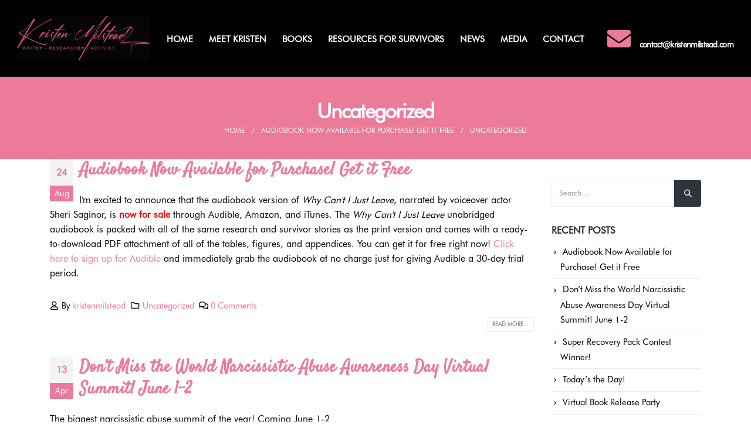

--- FILE ---
content_type: text/html; charset=UTF-8
request_url: https://kristenmilstead.com/category/uncategorized/
body_size: 23941
content:
<!DOCTYPE html>
<html lang="en-US">
<head>
	<meta http-equiv="X-UA-Compatible" content="IE=edge" />
	<meta http-equiv="Content-Type" content="text/html; charset=UTF-8" />
	<meta name="viewport" content="width=device-width, initial-scale=1, minimum-scale=1" />

	<link rel="profile" href="https://gmpg.org/xfn/11" />
	<link rel="pingback" href="https://kristenmilstead.com/xmlrpc.php" />
		<link rel="shortcut icon" href="//kristenmilstead.com/wp-content/uploads/2021/07/LogoNew.png" type="image/x-icon" />
		<link rel="apple-touch-icon" href="//kristenmilstead.com/wp-content/uploads/2021/07/LogoNew.png" />
		<link rel="apple-touch-icon" sizes="120x120" href="//kristenmilstead.com/wp-content/uploads/2021/07/LogoNew.png" />
		<link rel="apple-touch-icon" sizes="76x76" href="//kristenmilstead.com/wp-content/uploads/2021/07/LogoNew.png" />
		<link rel="apple-touch-icon" sizes="152x152" href="//kristenmilstead.com/wp-content/uploads/2021/07/LogoNew.png" />
	<title>Uncategorized &#8211; Kristen Milstead</title>
<meta name='robots' content='max-image-preview:large' />
<link rel="alternate" type="application/rss+xml" title="Kristen Milstead &raquo; Feed" href="https://kristenmilstead.com/feed/" />
<link rel="alternate" type="application/rss+xml" title="Kristen Milstead &raquo; Comments Feed" href="https://kristenmilstead.com/comments/feed/" />
<link rel="alternate" type="application/rss+xml" title="Kristen Milstead &raquo; Uncategorized Category Feed" href="https://kristenmilstead.com/category/uncategorized/feed/" />
<style id='wp-img-auto-sizes-contain-inline-css'>
img:is([sizes=auto i],[sizes^="auto," i]){contain-intrinsic-size:3000px 1500px}
/*# sourceURL=wp-img-auto-sizes-contain-inline-css */
</style>
<style id='wp-emoji-styles-inline-css'>

	img.wp-smiley, img.emoji {
		display: inline !important;
		border: none !important;
		box-shadow: none !important;
		height: 1em !important;
		width: 1em !important;
		margin: 0 0.07em !important;
		vertical-align: -0.1em !important;
		background: none !important;
		padding: 0 !important;
	}
/*# sourceURL=wp-emoji-styles-inline-css */
</style>
<link rel='stylesheet' id='wp-block-library-css' href='https://kristenmilstead.com/wp-includes/css/dist/block-library/style.min.css?ver=6.9' media='all' />
<style id='wp-block-paragraph-inline-css'>
.is-small-text{font-size:.875em}.is-regular-text{font-size:1em}.is-large-text{font-size:2.25em}.is-larger-text{font-size:3em}.has-drop-cap:not(:focus):first-letter{float:left;font-size:8.4em;font-style:normal;font-weight:100;line-height:.68;margin:.05em .1em 0 0;text-transform:uppercase}body.rtl .has-drop-cap:not(:focus):first-letter{float:none;margin-left:.1em}p.has-drop-cap.has-background{overflow:hidden}:root :where(p.has-background){padding:1.25em 2.375em}:where(p.has-text-color:not(.has-link-color)) a{color:inherit}p.has-text-align-left[style*="writing-mode:vertical-lr"],p.has-text-align-right[style*="writing-mode:vertical-rl"]{rotate:180deg}
/*# sourceURL=https://kristenmilstead.com/wp-includes/blocks/paragraph/style.min.css */
</style>
<link rel='stylesheet' id='wc-blocks-style-css' href='https://kristenmilstead.com/wp-content/plugins/woocommerce/assets/client/blocks/wc-blocks.css?ver=wc-9.6.3' media='all' />
<style id='global-styles-inline-css'>
:root{--wp--preset--aspect-ratio--square: 1;--wp--preset--aspect-ratio--4-3: 4/3;--wp--preset--aspect-ratio--3-4: 3/4;--wp--preset--aspect-ratio--3-2: 3/2;--wp--preset--aspect-ratio--2-3: 2/3;--wp--preset--aspect-ratio--16-9: 16/9;--wp--preset--aspect-ratio--9-16: 9/16;--wp--preset--color--black: #000000;--wp--preset--color--cyan-bluish-gray: #abb8c3;--wp--preset--color--white: #ffffff;--wp--preset--color--pale-pink: #f78da7;--wp--preset--color--vivid-red: #cf2e2e;--wp--preset--color--luminous-vivid-orange: #ff6900;--wp--preset--color--luminous-vivid-amber: #fcb900;--wp--preset--color--light-green-cyan: #7bdcb5;--wp--preset--color--vivid-green-cyan: #00d084;--wp--preset--color--pale-cyan-blue: #8ed1fc;--wp--preset--color--vivid-cyan-blue: #0693e3;--wp--preset--color--vivid-purple: #9b51e0;--wp--preset--color--primary: #ec7a9b;--wp--preset--color--secondary: #ffffff;--wp--preset--color--tertiary: #000000;--wp--preset--color--quaternary: #383f48;--wp--preset--color--dark: #2e353e;--wp--preset--color--light: #ffffff;--wp--preset--gradient--vivid-cyan-blue-to-vivid-purple: linear-gradient(135deg,rgb(6,147,227) 0%,rgb(155,81,224) 100%);--wp--preset--gradient--light-green-cyan-to-vivid-green-cyan: linear-gradient(135deg,rgb(122,220,180) 0%,rgb(0,208,130) 100%);--wp--preset--gradient--luminous-vivid-amber-to-luminous-vivid-orange: linear-gradient(135deg,rgb(252,185,0) 0%,rgb(255,105,0) 100%);--wp--preset--gradient--luminous-vivid-orange-to-vivid-red: linear-gradient(135deg,rgb(255,105,0) 0%,rgb(207,46,46) 100%);--wp--preset--gradient--very-light-gray-to-cyan-bluish-gray: linear-gradient(135deg,rgb(238,238,238) 0%,rgb(169,184,195) 100%);--wp--preset--gradient--cool-to-warm-spectrum: linear-gradient(135deg,rgb(74,234,220) 0%,rgb(151,120,209) 20%,rgb(207,42,186) 40%,rgb(238,44,130) 60%,rgb(251,105,98) 80%,rgb(254,248,76) 100%);--wp--preset--gradient--blush-light-purple: linear-gradient(135deg,rgb(255,206,236) 0%,rgb(152,150,240) 100%);--wp--preset--gradient--blush-bordeaux: linear-gradient(135deg,rgb(254,205,165) 0%,rgb(254,45,45) 50%,rgb(107,0,62) 100%);--wp--preset--gradient--luminous-dusk: linear-gradient(135deg,rgb(255,203,112) 0%,rgb(199,81,192) 50%,rgb(65,88,208) 100%);--wp--preset--gradient--pale-ocean: linear-gradient(135deg,rgb(255,245,203) 0%,rgb(182,227,212) 50%,rgb(51,167,181) 100%);--wp--preset--gradient--electric-grass: linear-gradient(135deg,rgb(202,248,128) 0%,rgb(113,206,126) 100%);--wp--preset--gradient--midnight: linear-gradient(135deg,rgb(2,3,129) 0%,rgb(40,116,252) 100%);--wp--preset--font-size--small: 13px;--wp--preset--font-size--medium: 20px;--wp--preset--font-size--large: 36px;--wp--preset--font-size--x-large: 42px;--wp--preset--font-family--inter: "Inter", sans-serif;--wp--preset--font-family--cardo: Cardo;--wp--preset--spacing--20: 0.44rem;--wp--preset--spacing--30: 0.67rem;--wp--preset--spacing--40: 1rem;--wp--preset--spacing--50: 1.5rem;--wp--preset--spacing--60: 2.25rem;--wp--preset--spacing--70: 3.38rem;--wp--preset--spacing--80: 5.06rem;--wp--preset--shadow--natural: 6px 6px 9px rgba(0, 0, 0, 0.2);--wp--preset--shadow--deep: 12px 12px 50px rgba(0, 0, 0, 0.4);--wp--preset--shadow--sharp: 6px 6px 0px rgba(0, 0, 0, 0.2);--wp--preset--shadow--outlined: 6px 6px 0px -3px rgb(255, 255, 255), 6px 6px rgb(0, 0, 0);--wp--preset--shadow--crisp: 6px 6px 0px rgb(0, 0, 0);}:where(.is-layout-flex){gap: 0.5em;}:where(.is-layout-grid){gap: 0.5em;}body .is-layout-flex{display: flex;}.is-layout-flex{flex-wrap: wrap;align-items: center;}.is-layout-flex > :is(*, div){margin: 0;}body .is-layout-grid{display: grid;}.is-layout-grid > :is(*, div){margin: 0;}:where(.wp-block-columns.is-layout-flex){gap: 2em;}:where(.wp-block-columns.is-layout-grid){gap: 2em;}:where(.wp-block-post-template.is-layout-flex){gap: 1.25em;}:where(.wp-block-post-template.is-layout-grid){gap: 1.25em;}.has-black-color{color: var(--wp--preset--color--black) !important;}.has-cyan-bluish-gray-color{color: var(--wp--preset--color--cyan-bluish-gray) !important;}.has-white-color{color: var(--wp--preset--color--white) !important;}.has-pale-pink-color{color: var(--wp--preset--color--pale-pink) !important;}.has-vivid-red-color{color: var(--wp--preset--color--vivid-red) !important;}.has-luminous-vivid-orange-color{color: var(--wp--preset--color--luminous-vivid-orange) !important;}.has-luminous-vivid-amber-color{color: var(--wp--preset--color--luminous-vivid-amber) !important;}.has-light-green-cyan-color{color: var(--wp--preset--color--light-green-cyan) !important;}.has-vivid-green-cyan-color{color: var(--wp--preset--color--vivid-green-cyan) !important;}.has-pale-cyan-blue-color{color: var(--wp--preset--color--pale-cyan-blue) !important;}.has-vivid-cyan-blue-color{color: var(--wp--preset--color--vivid-cyan-blue) !important;}.has-vivid-purple-color{color: var(--wp--preset--color--vivid-purple) !important;}.has-black-background-color{background-color: var(--wp--preset--color--black) !important;}.has-cyan-bluish-gray-background-color{background-color: var(--wp--preset--color--cyan-bluish-gray) !important;}.has-white-background-color{background-color: var(--wp--preset--color--white) !important;}.has-pale-pink-background-color{background-color: var(--wp--preset--color--pale-pink) !important;}.has-vivid-red-background-color{background-color: var(--wp--preset--color--vivid-red) !important;}.has-luminous-vivid-orange-background-color{background-color: var(--wp--preset--color--luminous-vivid-orange) !important;}.has-luminous-vivid-amber-background-color{background-color: var(--wp--preset--color--luminous-vivid-amber) !important;}.has-light-green-cyan-background-color{background-color: var(--wp--preset--color--light-green-cyan) !important;}.has-vivid-green-cyan-background-color{background-color: var(--wp--preset--color--vivid-green-cyan) !important;}.has-pale-cyan-blue-background-color{background-color: var(--wp--preset--color--pale-cyan-blue) !important;}.has-vivid-cyan-blue-background-color{background-color: var(--wp--preset--color--vivid-cyan-blue) !important;}.has-vivid-purple-background-color{background-color: var(--wp--preset--color--vivid-purple) !important;}.has-black-border-color{border-color: var(--wp--preset--color--black) !important;}.has-cyan-bluish-gray-border-color{border-color: var(--wp--preset--color--cyan-bluish-gray) !important;}.has-white-border-color{border-color: var(--wp--preset--color--white) !important;}.has-pale-pink-border-color{border-color: var(--wp--preset--color--pale-pink) !important;}.has-vivid-red-border-color{border-color: var(--wp--preset--color--vivid-red) !important;}.has-luminous-vivid-orange-border-color{border-color: var(--wp--preset--color--luminous-vivid-orange) !important;}.has-luminous-vivid-amber-border-color{border-color: var(--wp--preset--color--luminous-vivid-amber) !important;}.has-light-green-cyan-border-color{border-color: var(--wp--preset--color--light-green-cyan) !important;}.has-vivid-green-cyan-border-color{border-color: var(--wp--preset--color--vivid-green-cyan) !important;}.has-pale-cyan-blue-border-color{border-color: var(--wp--preset--color--pale-cyan-blue) !important;}.has-vivid-cyan-blue-border-color{border-color: var(--wp--preset--color--vivid-cyan-blue) !important;}.has-vivid-purple-border-color{border-color: var(--wp--preset--color--vivid-purple) !important;}.has-vivid-cyan-blue-to-vivid-purple-gradient-background{background: var(--wp--preset--gradient--vivid-cyan-blue-to-vivid-purple) !important;}.has-light-green-cyan-to-vivid-green-cyan-gradient-background{background: var(--wp--preset--gradient--light-green-cyan-to-vivid-green-cyan) !important;}.has-luminous-vivid-amber-to-luminous-vivid-orange-gradient-background{background: var(--wp--preset--gradient--luminous-vivid-amber-to-luminous-vivid-orange) !important;}.has-luminous-vivid-orange-to-vivid-red-gradient-background{background: var(--wp--preset--gradient--luminous-vivid-orange-to-vivid-red) !important;}.has-very-light-gray-to-cyan-bluish-gray-gradient-background{background: var(--wp--preset--gradient--very-light-gray-to-cyan-bluish-gray) !important;}.has-cool-to-warm-spectrum-gradient-background{background: var(--wp--preset--gradient--cool-to-warm-spectrum) !important;}.has-blush-light-purple-gradient-background{background: var(--wp--preset--gradient--blush-light-purple) !important;}.has-blush-bordeaux-gradient-background{background: var(--wp--preset--gradient--blush-bordeaux) !important;}.has-luminous-dusk-gradient-background{background: var(--wp--preset--gradient--luminous-dusk) !important;}.has-pale-ocean-gradient-background{background: var(--wp--preset--gradient--pale-ocean) !important;}.has-electric-grass-gradient-background{background: var(--wp--preset--gradient--electric-grass) !important;}.has-midnight-gradient-background{background: var(--wp--preset--gradient--midnight) !important;}.has-small-font-size{font-size: var(--wp--preset--font-size--small) !important;}.has-medium-font-size{font-size: var(--wp--preset--font-size--medium) !important;}.has-large-font-size{font-size: var(--wp--preset--font-size--large) !important;}.has-x-large-font-size{font-size: var(--wp--preset--font-size--x-large) !important;}
/*# sourceURL=global-styles-inline-css */
</style>

<style id='classic-theme-styles-inline-css'>
/*! This file is auto-generated */
.wp-block-button__link{color:#fff;background-color:#32373c;border-radius:9999px;box-shadow:none;text-decoration:none;padding:calc(.667em + 2px) calc(1.333em + 2px);font-size:1.125em}.wp-block-file__button{background:#32373c;color:#fff;text-decoration:none}
/*# sourceURL=/wp-includes/css/classic-themes.min.css */
</style>
<link rel='stylesheet' id='contact-form-7-css' href='https://kristenmilstead.com/wp-content/plugins/contact-form-7/includes/css/styles.css?ver=6.0.3' media='all' />
<style id='woocommerce-inline-inline-css'>
.woocommerce form .form-row .required { visibility: visible; }
/*# sourceURL=woocommerce-inline-inline-css */
</style>
<link rel='stylesheet' id='brands-styles-css' href='https://kristenmilstead.com/wp-content/plugins/woocommerce/assets/css/brands.css?ver=9.6.3' media='all' />
<style id='akismet-widget-style-inline-css'>

			.a-stats {
				--akismet-color-mid-green: #357b49;
				--akismet-color-white: #fff;
				--akismet-color-light-grey: #f6f7f7;

				max-width: 350px;
				width: auto;
			}

			.a-stats * {
				all: unset;
				box-sizing: border-box;
			}

			.a-stats strong {
				font-weight: 600;
			}

			.a-stats a.a-stats__link,
			.a-stats a.a-stats__link:visited,
			.a-stats a.a-stats__link:active {
				background: var(--akismet-color-mid-green);
				border: none;
				box-shadow: none;
				border-radius: 8px;
				color: var(--akismet-color-white);
				cursor: pointer;
				display: block;
				font-family: -apple-system, BlinkMacSystemFont, 'Segoe UI', 'Roboto', 'Oxygen-Sans', 'Ubuntu', 'Cantarell', 'Helvetica Neue', sans-serif;
				font-weight: 500;
				padding: 12px;
				text-align: center;
				text-decoration: none;
				transition: all 0.2s ease;
			}

			/* Extra specificity to deal with TwentyTwentyOne focus style */
			.widget .a-stats a.a-stats__link:focus {
				background: var(--akismet-color-mid-green);
				color: var(--akismet-color-white);
				text-decoration: none;
			}

			.a-stats a.a-stats__link:hover {
				filter: brightness(110%);
				box-shadow: 0 4px 12px rgba(0, 0, 0, 0.06), 0 0 2px rgba(0, 0, 0, 0.16);
			}

			.a-stats .count {
				color: var(--akismet-color-white);
				display: block;
				font-size: 1.5em;
				line-height: 1.4;
				padding: 0 13px;
				white-space: nowrap;
			}
		
/*# sourceURL=akismet-widget-style-inline-css */
</style>
<link rel='stylesheet' id='bsf-Defaults-css' href='https://kristenmilstead.com/wp-content/uploads/smile_fonts/Defaults/Defaults.css?ver=3.19.26' media='all' />
<link rel='stylesheet' id='sib-front-css-css' href='https://kristenmilstead.com/wp-content/plugins/mailin/css/mailin-front.css?ver=6.9' media='all' />
<link rel='stylesheet' id='porto-css-vars-css' href='https://kristenmilstead.com/wp-content/uploads/porto_styles/theme_css_vars.css?ver=6.4.1' media='all' />
<link rel='stylesheet' id='js_composer_front-css' href='https://kristenmilstead.com/wp-content/plugins/js_composer/assets/css/js_composer.min.css?ver=6.9.0' media='all' />
<link rel='stylesheet' id='redux-custom-fonts-css-css' href='https://kristenmilstead.com/wp-content/uploads/redux/custom-fonts/fonts.css?ver=1625923717' media='all' />
<link rel='stylesheet' id='bootstrap-css' href='https://kristenmilstead.com/wp-content/uploads/porto_styles/bootstrap.css?ver=6.4.1' media='all' />
<link rel='stylesheet' id='porto-plugins-css' href='https://kristenmilstead.com/wp-content/themes/porto/css/plugins.css?ver=6.4.1' media='all' />
<link rel='stylesheet' id='porto-theme-css' href='https://kristenmilstead.com/wp-content/themes/porto/css/theme.css?ver=6.4.1' media='all' />
<link rel='stylesheet' id='porto-shortcodes-css' href='https://kristenmilstead.com/wp-content/uploads/porto_styles/shortcodes.css?ver=6.4.1' media='all' />
<link rel='stylesheet' id='porto-theme-shop-css' href='https://kristenmilstead.com/wp-content/themes/porto/css/theme_shop.css?ver=6.4.1' media='all' />
<link rel='stylesheet' id='porto-theme-vc-css' href='https://kristenmilstead.com/wp-content/themes/porto/css/theme_vc.css?ver=6.4.1' media='all' />
<link rel='stylesheet' id='porto-theme-wpb-css' href='https://kristenmilstead.com/wp-content/themes/porto/css/theme_wpb.css?ver=6.4.1' media='all' />
<link rel='stylesheet' id='porto-theme-elementor-css' href='https://kristenmilstead.com/wp-content/themes/porto/css/theme_elementor.css?ver=6.4.1' media='all' />
<link rel='stylesheet' id='porto-theme-radius-css' href='https://kristenmilstead.com/wp-content/themes/porto/css/theme_radius.css?ver=6.4.1' media='all' />
<link rel='stylesheet' id='porto-dynamic-style-css' href='https://kristenmilstead.com/wp-content/uploads/porto_styles/dynamic_style.css?ver=6.4.1' media='all' />
<link rel='stylesheet' id='porto-type-builder-css' href='https://kristenmilstead.com/wp-content/plugins/porto-functionality/builders/assets/type-builder.css?ver=3.4.2' media='all' />
<link rel='stylesheet' id='porto-account-login-style-css' href='https://kristenmilstead.com/wp-content/themes/porto/css/theme/shop/login-style/account-login.css?ver=6.4.1' media='all' />
<link rel='stylesheet' id='porto-style-css' href='https://kristenmilstead.com/wp-content/themes/porto/style.css?ver=6.4.1' media='all' />
<style id='porto-style-inline-css'>
.side-header-narrow-bar-logo{max-width:350px}@media (min-width:992px){}.page-top .product-nav{position:static;height:auto;margin-top:0}.page-top .product-nav .product-prev,.page-top .product-nav .product-next{float:none;position:absolute;height:30px;top:50%;bottom:50%;margin-top:-15px}.page-top .product-nav .product-prev{right:10px}.page-top .product-nav .product-next{left:10px}.page-top .product-nav .product-next .product-popup{right:auto;left:0}.page-top .product-nav .product-next .product-popup:before{right:auto;left:6px}.page-top .sort-source{position:static;text-align:center;margin-top:5px;border-width:0}.page-top ul.breadcrumb{-webkit-justify-content:center;-ms-flex-pack:center;justify-content:center}.page-top .page-title{font-weight:700}#header.sticky-header .main-menu > li.menu-item > a,#header.sticky-header .main-menu > li.menu-custom-content a{color:#ffffff}#header.sticky-header .main-menu > li.menu-item:hover > a,#header.sticky-header .main-menu > li.menu-item.active:hover > a,#header.sticky-header .main-menu > li.menu-custom-content:hover a{color:#ffffff}#header.sticky-header .main-menu > li.menu-item.active > a,#header.sticky-header .main-menu > li.menu-custom-content.active a{color:#ffffff}#login-form-popup{max-width:480px}
/*# sourceURL=porto-style-inline-css */
</style>
<script src="https://kristenmilstead.com/wp-includes/js/jquery/jquery.min.js?ver=3.7.1" id="jquery-core-js"></script>
<script src="https://kristenmilstead.com/wp-includes/js/jquery/jquery-migrate.min.js?ver=3.4.1" id="jquery-migrate-js"></script>
<script src="https://kristenmilstead.com/wp-content/plugins/woocommerce/assets/js/jquery-blockui/jquery.blockUI.min.js?ver=2.7.0-wc.9.6.3" id="jquery-blockui-js" data-wp-strategy="defer"></script>
<script id="wc-add-to-cart-js-extra">
var wc_add_to_cart_params = {"ajax_url":"/wp-admin/admin-ajax.php","wc_ajax_url":"/?wc-ajax=%%endpoint%%","i18n_view_cart":"View cart","cart_url":"https://kristenmilstead.com","is_cart":"","cart_redirect_after_add":"no"};
//# sourceURL=wc-add-to-cart-js-extra
</script>
<script src="https://kristenmilstead.com/wp-content/plugins/woocommerce/assets/js/frontend/add-to-cart.min.js?ver=9.6.3" id="wc-add-to-cart-js" data-wp-strategy="defer"></script>
<script src="https://kristenmilstead.com/wp-content/plugins/woocommerce/assets/js/js-cookie/js.cookie.min.js?ver=2.1.4-wc.9.6.3" id="js-cookie-js" defer data-wp-strategy="defer"></script>
<script id="woocommerce-js-extra">
var woocommerce_params = {"ajax_url":"/wp-admin/admin-ajax.php","wc_ajax_url":"/?wc-ajax=%%endpoint%%"};
//# sourceURL=woocommerce-js-extra
</script>
<script src="https://kristenmilstead.com/wp-content/plugins/woocommerce/assets/js/frontend/woocommerce.min.js?ver=9.6.3" id="woocommerce-js" defer data-wp-strategy="defer"></script>
<script src="https://kristenmilstead.com/wp-content/plugins/js_composer/assets/js/vendors/woocommerce-add-to-cart.js?ver=6.9.0" id="vc_woocommerce-add-to-cart-js-js"></script>
<script id="sib-front-js-js-extra">
var sibErrMsg = {"invalidMail":"Please fill out valid email address","requiredField":"Please fill out required fields","invalidDateFormat":"Please fill out valid date format","invalidSMSFormat":"Please fill out valid phone number"};
var ajax_sib_front_object = {"ajax_url":"https://kristenmilstead.com/wp-admin/admin-ajax.php","ajax_nonce":"8b87e19e82","flag_url":"https://kristenmilstead.com/wp-content/plugins/mailin/img/flags/"};
//# sourceURL=sib-front-js-js-extra
</script>
<script src="https://kristenmilstead.com/wp-content/plugins/mailin/js/mailin-front.js?ver=1739820302" id="sib-front-js-js"></script>
<link rel="https://api.w.org/" href="https://kristenmilstead.com/wp-json/" /><link rel="alternate" title="JSON" type="application/json" href="https://kristenmilstead.com/wp-json/wp/v2/categories/1" /><link rel="EditURI" type="application/rsd+xml" title="RSD" href="https://kristenmilstead.com/xmlrpc.php?rsd" />
<meta name="generator" content="WordPress 6.9" />
<meta name="generator" content="WooCommerce 9.6.3" />
<!-- HubSpot WordPress Plugin v11.1.82: embed JS disabled as a portalId has not yet been configured --><noscript><style>.vce-row-container .vcv-lozad {display: none}</style></noscript><meta name="generator" content="Powered by Visual Composer Website Builder - fast and easy-to-use drag and drop visual editor for WordPress."/>		<script type="text/javascript">
		WebFontConfig = {
			google: { families: [ 'Futura-book-regular:400,500,600,700,800','Playfair+Display:400,700','Open+Sans:400,600,700','Satisfy:400,600,700' ] }
		};
		(function(d) {
			var wf = d.createElement('script'), s = d.scripts[0];
			wf.src = 'https://kristenmilstead.com/wp-content/themes/porto/js/libs/webfont.js';
			wf.async = true;
			s.parentNode.insertBefore(wf, s);
		})(document);</script>
			<noscript><style>.woocommerce-product-gallery{ opacity: 1 !important; }</style></noscript>
	<meta name="generator" content="Elementor 3.27.5; features: additional_custom_breakpoints; settings: css_print_method-external, google_font-enabled, font_display-auto">
<style>.recentcomments a{display:inline !important;padding:0 !important;margin:0 !important;}</style><script src="https://cdn.brevo.com/js/sdk-loader.js" async></script><script>window.Brevo = window.Brevo || [];
								Brevo.push([
									"init",
								{
									client_key:"k84lwk9r4qtmsk3zt1oo9v71",
									push: {"customDomain":"https:\/\/kristenmilstead.com\/wp-content\/plugins\/mailin\/","userId":null},
									email_id : "",},]);</script>			<style>
				.e-con.e-parent:nth-of-type(n+4):not(.e-lazyloaded):not(.e-no-lazyload),
				.e-con.e-parent:nth-of-type(n+4):not(.e-lazyloaded):not(.e-no-lazyload) * {
					background-image: none !important;
				}
				@media screen and (max-height: 1024px) {
					.e-con.e-parent:nth-of-type(n+3):not(.e-lazyloaded):not(.e-no-lazyload),
					.e-con.e-parent:nth-of-type(n+3):not(.e-lazyloaded):not(.e-no-lazyload) * {
						background-image: none !important;
					}
				}
				@media screen and (max-height: 640px) {
					.e-con.e-parent:nth-of-type(n+2):not(.e-lazyloaded):not(.e-no-lazyload),
					.e-con.e-parent:nth-of-type(n+2):not(.e-lazyloaded):not(.e-no-lazyload) * {
						background-image: none !important;
					}
				}
			</style>
			<meta name="generator" content="Powered by WPBakery Page Builder - drag and drop page builder for WordPress."/>
<meta name="generator" content="Powered by Slider Revolution 6.5.15 - responsive, Mobile-Friendly Slider Plugin for WordPress with comfortable drag and drop interface." />
<style class='wp-fonts-local'>
@font-face{font-family:Inter;font-style:normal;font-weight:300 900;font-display:fallback;src:url('https://kristenmilstead.com/wp-content/plugins/woocommerce/assets/fonts/Inter-VariableFont_slnt,wght.woff2') format('woff2');font-stretch:normal;}
@font-face{font-family:Cardo;font-style:normal;font-weight:400;font-display:fallback;src:url('https://kristenmilstead.com/wp-content/plugins/woocommerce/assets/fonts/cardo_normal_400.woff2') format('woff2');}
</style>
<script>function setREVStartSize(e){
			//window.requestAnimationFrame(function() {
				window.RSIW = window.RSIW===undefined ? window.innerWidth : window.RSIW;
				window.RSIH = window.RSIH===undefined ? window.innerHeight : window.RSIH;
				try {
					var pw = document.getElementById(e.c).parentNode.offsetWidth,
						newh;
					pw = pw===0 || isNaN(pw) ? window.RSIW : pw;
					e.tabw = e.tabw===undefined ? 0 : parseInt(e.tabw);
					e.thumbw = e.thumbw===undefined ? 0 : parseInt(e.thumbw);
					e.tabh = e.tabh===undefined ? 0 : parseInt(e.tabh);
					e.thumbh = e.thumbh===undefined ? 0 : parseInt(e.thumbh);
					e.tabhide = e.tabhide===undefined ? 0 : parseInt(e.tabhide);
					e.thumbhide = e.thumbhide===undefined ? 0 : parseInt(e.thumbhide);
					e.mh = e.mh===undefined || e.mh=="" || e.mh==="auto" ? 0 : parseInt(e.mh,0);
					if(e.layout==="fullscreen" || e.l==="fullscreen")
						newh = Math.max(e.mh,window.RSIH);
					else{
						e.gw = Array.isArray(e.gw) ? e.gw : [e.gw];
						for (var i in e.rl) if (e.gw[i]===undefined || e.gw[i]===0) e.gw[i] = e.gw[i-1];
						e.gh = e.el===undefined || e.el==="" || (Array.isArray(e.el) && e.el.length==0)? e.gh : e.el;
						e.gh = Array.isArray(e.gh) ? e.gh : [e.gh];
						for (var i in e.rl) if (e.gh[i]===undefined || e.gh[i]===0) e.gh[i] = e.gh[i-1];
											
						var nl = new Array(e.rl.length),
							ix = 0,
							sl;
						e.tabw = e.tabhide>=pw ? 0 : e.tabw;
						e.thumbw = e.thumbhide>=pw ? 0 : e.thumbw;
						e.tabh = e.tabhide>=pw ? 0 : e.tabh;
						e.thumbh = e.thumbhide>=pw ? 0 : e.thumbh;
						for (var i in e.rl) nl[i] = e.rl[i]<window.RSIW ? 0 : e.rl[i];
						sl = nl[0];
						for (var i in nl) if (sl>nl[i] && nl[i]>0) { sl = nl[i]; ix=i;}
						var m = pw>(e.gw[ix]+e.tabw+e.thumbw) ? 1 : (pw-(e.tabw+e.thumbw)) / (e.gw[ix]);
						newh =  (e.gh[ix] * m) + (e.tabh + e.thumbh);
					}
					var el = document.getElementById(e.c);
					if (el!==null && el) el.style.height = newh+"px";
					el = document.getElementById(e.c+"_wrapper");
					if (el!==null && el) {
						el.style.height = newh+"px";
						el.style.display = "block";
					}
				} catch(e){
					console.log("Failure at Presize of Slider:" + e)
				}
			//});
		  };</script>
		<style id="wp-custom-css">
			.main-content {
    padding-top: 0px !important;
}
.main-content {
    padding-bottom: 0px !important;
}
#header .header-main .container .header-left {
padding: 0px 0;
}
h2 {
    font-family: 'Satisfy';
    font-weight: 500;
    font-size: 40px;
    line-height: 40px;
    letter-spacing: 0;
    color: #000000;
}
.vc_column_container.col-md-6.vc_custom_1626191420001{
	box-shadow:0 0 5px 2px rgba(236, 122, 155, 1);
}

.mailpoet_paragraph {
    margin-bottom: 20px !important;
}

		</style>
		<noscript><style> .wpb_animate_when_almost_visible { opacity: 1; }</style></noscript><link rel='stylesheet' id='rs-plugin-settings-css' href='https://kristenmilstead.com/wp-content/plugins/revslider/public/assets/css/rs6.css?ver=6.5.15' media='all' />
<style id='rs-plugin-settings-inline-css'>
#rs-demo-id {}
/*# sourceURL=rs-plugin-settings-inline-css */
</style>
</head>
<body class="archive category category-uncategorized category-1 wp-embed-responsive wp-theme-porto theme-porto vcwb woocommerce-no-js porto-rounded login-popup full blog-1 wpb-js-composer js-comp-ver-6.9.0 vc_responsive elementor-default elementor-kit-7">

	<div class="page-wrapper"><!-- page wrapper -->
		
								<!-- header wrapper -->
			<div class="header-wrapper wide header-reveal">
								

	<header id="header" class="header-builder">
	
	<div class="header-main header-has-center header-has-not-center-sm"><div class="header-row container-fluid"><div class="header-col header-left">		<div class="logo">
		<a href="https://kristenmilstead.com/" title="Kristen Milstead - Writer &#8211; Researcher &#8211; Activist"  rel="home">
		<img class="img-responsive sticky-logo sticky-retina-logo" src="//kristenmilstead.com/wp-content/uploads/2021/07/LogoNew.png" alt="Kristen Milstead" /><img fetchpriority="high" class="img-responsive standard-logo retina-logo" width="2140" height="731" src="//kristenmilstead.com/wp-content/uploads/2021/07/LogoNew.png" alt="Kristen Milstead" />	</a>
			</div>
		</div><div class="header-col header-center hidden-for-sm"><ul id="menu-main-menu" class="main-menu mega-menu menu-hover-line menu-hover-underline show-arrow"><li id="nav-menu-item-81" class="menu-item menu-item-type-post_type menu-item-object-page menu-item-home narrow"><a href="https://kristenmilstead.com/">Home</a></li>
<li id="nav-menu-item-85" class="menu-item menu-item-type-post_type menu-item-object-page narrow"><a href="https://kristenmilstead.com/meet-kristen/">Meet Kristen</a></li>
<li id="nav-menu-item-82" class="menu-item menu-item-type-post_type menu-item-object-page narrow"><a href="https://kristenmilstead.com/books/">Books</a></li>
<li id="nav-menu-item-87" class="menu-item menu-item-type-custom menu-item-object-custom narrow"><a target="_blank" href="http://fairytaleshadows.com">Resources For Survivors</a></li>
<li id="nav-menu-item-86" class="menu-item menu-item-type-post_type menu-item-object-page narrow"><a href="https://kristenmilstead.com/news/">News</a></li>
<li id="nav-menu-item-84" class="menu-item menu-item-type-post_type menu-item-object-page narrow"><a href="https://kristenmilstead.com/media/">Media</a></li>
<li id="nav-menu-item-83" class="menu-item menu-item-type-post_type menu-item-object-page narrow"><a href="https://kristenmilstead.com/contact/">Contact</a></li>
</ul></div><div class="header-col header-right hidden-for-sm"><div class="custom-html"><div class="vc_row wpb_row row top-row"><div class="vc_column_container col-md-12"><div class="wpb_wrapper vc_column-inner"><a class="porto-sicon-box-link" href=""><div class="porto-sicon-box text-left mb-0 , hvy  wpb_custom_7ce7c1c8777e74631595395f8cb58187 style_1 default-icon"><div class="porto-sicon-default"><div class="porto-just-icon-wrapper porto-icon none" style="color:#ec7a9b;font-size:40px;"><i class="fas fa-envelope"></i></div></div><div class="porto-sicon-header"><h5 class="porto-sicon-title" style="font-weight:400;font-size:12.6px;line-height:1.4;">Write Me</h5><p style="font-weight:700;font-size:14px;line-height:1.2;letter-spacing:-.05em;color:white;"><span class="__cf_email__" data-cfemail="04676b6a70656770446f766d7770616a696d6877706165602a676b69">[email&#160;protected]</span></p></div> <!-- header --></div><!-- porto-sicon-box --></a></div></div></div>
</div></div><div class="header-col visible-for-sm header-right"><a class="mobile-toggle" href="#" aria-label="Mobile Menu"><i class="fas fa-bars"></i></a></div></div></div>	</header>

							</div>
			<!-- end header wrapper -->
		
		
				<section class="page-top page-header-3">
		<div class="container">
	<div class="row">
		<div class="col-lg-12">
			<div class="text-center">
				<h1 class="page-title">Uncategorized</h1>
							</div>
							<div class="breadcrumbs-wrap text-center">
					<ul class="breadcrumb"><li class="home"><a  href="https://kristenmilstead.com" title="Go to Home Page"><span >Home</span></a><i class="delimiter"></i></li><li><a  href="https://kristenmilstead.com/audiobook-release-scheduled-for-september-1/"><span >Audiobook Now Available for Purchase! Get it Free</span></a><i class="delimiter"></i></li><li>Uncategorized</li></ul>				</div>
								</div>
	</div>
</div>
	</section>
	
		<div id="main" class="column2 column2-right-sidebar boxed"><!-- main -->

			<div class="container">
			<div class="row main-content-wrap">

			<!-- main content -->
			<div class="main-content col-lg-9">

			

<div id="content" role="main">
	<div class="blog-posts posts-full posts-container"><article class="post post-full post-392 post type-post status-publish format-standard hentry category-uncategorized">
	
			<div class="post-date">
			<span class="day">24</span><span class="month">Aug</span><time datetime="2022-08-24">August 24, 2022</time>		</div>
		<!-- Post meta before content -->
	
	<div class="post-content">
		<h2 class="entry-title"><a href="https://kristenmilstead.com/audiobook-release-scheduled-for-september-1/">Audiobook Now Available for Purchase! Get it Free</a></h2>
		<div class="entry-content">I'm excited to announce that the audiobook version of <em>Why Can't I Just Leave, </em>narrated by voiceover actor Sheri Saginor, is <strong><span style="color: #ff0000;">now for sale</span></strong> through Audible, Amazon, and iTunes.

The <em>Why Can't I Just Leave</em> unabridged audiobook is packed with all of the same research and survivor stories as the print version and comes with a ready-to-download PDF attachment of all of the tables, figures, and appendices.

You can get it for free right now! <a href="https://www.audible.com/pd/B0BBS92QGQ/?source_code=AUDFPWS0223189MWT-BK-ACX0-320276&amp;ref=acx_bty_BK_ACX0_320276_rh_us" target="_blank" rel="noopener">Click here to sign up for Audible</a> and immediately grab the audiobook at no charge just for giving Audible a 30-day trial period.</div>
	</div>

	<!-- Post meta after content -->
	<div class="post-meta "><span class="meta-author"><i class="far fa-user"></i>By <a href="https://kristenmilstead.com/author/kristenmilstead/" title="Posts by kristenmilstead" rel="author">kristenmilstead</a></span><span class="meta-cats"><i class="far fa-folder"></i><a href="https://kristenmilstead.com/category/uncategorized/" rel="category tag">Uncategorized</a></span><span class="meta-comments"><i class="far fa-comments"></i><a href="https://kristenmilstead.com/audiobook-release-scheduled-for-september-1/#respond" title="Comment on Audiobook Now Available for Purchase! Get it Free">0 Comments</a></span></div>
	<a class="btn btn-xs btn-default text-xs text-uppercase float-sm-end" href="https://kristenmilstead.com/audiobook-release-scheduled-for-september-1/">Read more...</a>

</article>
<article class="post post-full post-354 post type-post status-publish format-standard hentry category-uncategorized">
	
			<div class="post-date">
			<span class="day">13</span><span class="month">Apr</span><time datetime="2022-04-13">April 13, 2022</time>		</div>
		<!-- Post meta before content -->
	
	<div class="post-content">
		<h2 class="entry-title"><a href="https://kristenmilstead.com/dont-miss-the-world-narcissistic-abuse-awareness-day-virtual-summit-june-1-2/">Don&#8217;t Miss the World Narcissistic Abuse Awareness Day Virtual Summit! June 1-2</a></h2>
		<div class="entry-content"><div class="kvgmc6g5 cxmmr5t8 oygrvhab hcukyx3x c1et5uql ii04i59q">
<div dir="auto">The biggest narcissistic abuse summit of the year! Coming June 1-2</div>
<sp>
<div dir="auto">Claim your FREE spot now! (100% Virtual Event) This year, the event features video interviews so you can watch and listen. You'll leave each interview with actionable tools and strategies you can use. Go here now to save your spot: <a class="oajrlxb2 g5ia77u1 qu0x051f esr5mh6w e9989ue4 r7d6kgcz rq0escxv nhd2j8a9 nc684nl6 p7hjln8o kvgmc6g5 cxmmr5t8 oygrvhab hcukyx3x jb3vyjys rz4wbd8a qt6c0cv9 a8nywdso i1ao9s8h esuyzwwr f1sip0of lzcic4wl gpro0wi8 py34i1dx" tabindex="0" role="link" href="https://l.facebook.com/l.php?u=https%3A%2F%2Fbit.ly%2Fwnaad2022%3Ffbclid%3DIwAR3ueDfAh_4TfmUg2MwllKoLOruT7z3HlIj7ZGEqV-rY0Bk7LuP41Eg2PpM&amp;h=AT3TnL01p0CBnO3CLtmoi-StqMJorzsZ11uQ9Nv1pr-LdN3HxXWQA2RMWzctGg5KZ_iVdsScjNi1nNnhJAeP2ADKdRBy2Rid4TTQ0ZThXkaS1iEQSqs7jl8serPxrjWh_jsTOeVQIQ&amp;__tn__=-UK-R&amp;c[0]=AT1mvv-YOZ3pHCbMsYoIXZ8q4Nq_IwD0sUOy_8cyT9mWEpBCK6XPF2FMb4xAkB06TBIc7toMrcZh8h_DZ-8SX-tzcYOLqMF0IrUeP5cIC_rpVwTucnzkbkj9ch-OUrp8TS_BiwkgAwpJ3pk1onUtWXn0aXAwaJR_jjapAxXjOWq9BGYMb4kB9r8iYwBMhubmOOeNpw" target="_blank" rel="nofollow noopener">https://bit.ly/wnaad2022</a></div>
<div dir="auto"></div>
<div dir="auto"></div>
</div>
<sp>
<div class="cxmmr5t8 oygrvhab hcukyx3x c1et5uql o9v6fnle ii04i59q">
<div dir="auto"><strong>I'll be speaking about the most dangerous aspect of narcissistic abuse and how to use a technique called "cognitive restructuring" to fight back. </strong></div>
<div dir="auto"></div>
<div dir="auto"></div>
</div>
<sp>
<div class="cxmmr5t8 oygrvhab hcukyx3x c1et5uql o9v6fnle ii04i59q">
<div dir="auto">The lineup of speakers this year is an awesome mix of field veterans and new voices with valuable insights...</div>
</div>
<div dir="auto"></div>
<div dir="auto"></div>
<div class="cxmmr5t8 oygrvhab hcukyx3x c1et5uql o9v6fnle ii04i59q">
<sp>
<div dir="auto"><span class="pq6dq46d tbxw36s4 knj5qynh kvgmc6g5 ditlmg2l oygrvhab nvdbi5me sf5mxxl7 gl3lb2sf hhz5lgdu"><img src="https://static.xx.fbcdn.net/images/emoji.php/v9/tef/2/16/1f525.png" alt="🔥" width="16" height="16" /></span><strong>Debbie Mirza</strong> (author of <em>The Covert Passive Aggressive Narcissist: Recognizing the Traits and Finding Healing after Hidden Emotional and Psychological Abuse</em>)</div>
<div dir="auto"><span class="pq6dq46d tbxw36s4 knj5qynh kvgmc6g5 ditlmg2l oygrvhab nvdbi5me sf5mxxl7 gl3lb2sf hhz5lgdu"><img src="https://static.xx.fbcdn.net/images/emoji.php/v9/tef/2/16/1f525.png" alt="🔥" width="16" height="16" /></span><strong>Shahida Arabi</strong> (author of <em>Becoming the Narcissist's Worst Nightmare</em>)</div>
<div dir="auto"><span class="pq6dq46d tbxw36s4 knj5qynh kvgmc6g5 ditlmg2l oygrvhab nvdbi5me sf5mxxl7 gl3lb2sf hhz5lgdu"><img src="https://static.xx.fbcdn.net/images/emoji.php/v9/tef/2/16/1f525.png" alt="🔥" width="16" height="16" /></span><strong>Donna Andersen</strong> (founder of Lovefraud.com)</div>
<div dir="auto"><span class="pq6dq46d tbxw36s4 knj5qynh kvgmc6g5 ditlmg2l oygrvhab nvdbi5me sf5mxxl7 gl3lb2sf hhz5lgdu"><img src="https://static.xx.fbcdn.net/images/emoji.php/v9/tef/2/16/1f525.png" alt="🔥" width="16" height="16" /></span><strong>Tracy Malone</strong> (founder of Narcissistic Abuse Support Network)</div>
<div dir="auto"><span class="pq6dq46d tbxw36s4 knj5qynh kvgmc6g5 ditlmg2l oygrvhab nvdbi5me sf5mxxl7 gl3lb2sf hhz5lgdu"><img src="https://static.xx.fbcdn.net/images/emoji.php/v9/tef/2/16/1f525.png" alt="🔥" width="16" height="16" /></span><strong>Sandra Brown, M.A</strong> (author of <em>Women Who Love Psychopaths</em>)</div>
<div dir="auto"><span class="pq6dq46d tbxw36s4 knj5qynh kvgmc6g5 ditlmg2l oygrvhab nvdbi5me sf5mxxl7 gl3lb2sf hhz5lgdu"><img src="https://static.xx.fbcdn.net/images/emoji.php/v9/tef/2/16/1f525.png" alt="🔥" width="16" height="16" /></span><strong>Chelli Pumphrey, LPC</strong> (author of <em>Insight is 20/20: How To Trust Yourself To Protect Yourself From Narcissistic Abuse &amp; Toxic Relationships</em>)</div>
<div dir="auto"><span class="pq6dq46d tbxw36s4 knj5qynh kvgmc6g5 ditlmg2l oygrvhab nvdbi5me sf5mxxl7 gl3lb2sf hhz5lgdu"><img src="https://static.xx.fbcdn.net/images/emoji.php/v9/tef/2/16/1f525.png" alt="🔥" width="16" height="16" /></span><strong>Tina Swithin</strong> (author of <em>One Mom's Battle: Divorcing a Narcissist</em>)</div>
</div>
<div dir="auto"></div>
<div dir="auto"></div>
<div class="cxmmr5t8 oygrvhab hcukyx3x c1et5uql o9v6fnle ii04i59q">
<sp>
<div dir="auto">The best-selling authors, psychologists, psychotherapists, coaches, educators, and advocates have helped COUNTLESS survivors...</div>
</div>
<div dir="auto"></div>
<div dir="auto"></div>
<sp>
<div class="cxmmr5t8 oygrvhab hcukyx3x c1et5uql o9v6fnle ii04i59q">
<div dir="auto">... break FREE from abusive relationships and HEAL from interpersonal trauma...</div>
</div>
<div dir="auto"></div>
<div dir="auto"></div>
<sp>
<div class="cxmmr5t8 oygrvhab hcukyx3x c1et5uql o9v6fnle ii04i59q">
<div dir="auto">And... They'll be sharing their insights and STRATEGIES…</div>
</div>
<div dir="auto"></div>
<div dir="auto"></div>
<sp>
<div class="cxmmr5t8 oygrvhab hcukyx3x c1et5uql o9v6fnle ii04i59q">
<div dir="auto">… to help you EMPOWER yourself (or your clients) to get unstuck and RECLAIM the life you deserve.</div>
</div>
<sp>
<div class="cxmmr5t8 oygrvhab hcukyx3x c1et5uql o9v6fnle ii04i59q">
<div dir="auto">Imagine not just surviving the trauma of a narcissistic relationship but GROWING as a result of your struggle, and feeling STRONGER, finding RENEWED meaning, purpose, and enjoying deeper CONNECTIONS with others and yourself?</div>
</div>
<div dir="auto"></div>
<div dir="auto"></div>
<div class="cxmmr5t8 oygrvhab hcukyx3x c1et5uql o9v6fnle ii04i59q">
<div dir="auto">This SUMMIT only happens once a year... don't miss out!</div>
</div>
<div dir="auto"></div>
<div dir="auto"></div>
<div class="cxmmr5t8 oygrvhab hcukyx3x c1et5uql o9v6fnle ii04i59q">
<sp>
<div dir="auto">Grab your spot for the free training here: <a class="oajrlxb2 g5ia77u1 qu0x051f esr5mh6w e9989ue4 r7d6kgcz rq0escxv nhd2j8a9 nc684nl6 p7hjln8o kvgmc6g5 cxmmr5t8 oygrvhab hcukyx3x jb3vyjys rz4wbd8a qt6c0cv9 a8nywdso i1ao9s8h esuyzwwr f1sip0of lzcic4wl gpro0wi8 py34i1dx" tabindex="0" role="link" href="https://bit.ly/wnaad2022?fbclid=IwAR2TZCMY8Xjyyolr7iRQN1aAO4HqN0e4ROO-RO8lfUmB-WVXFBBsUYenG5I" target="_blank" rel="nofollow noopener">https://bit.ly/wnaad2022</a></div>
</div></div>
	</div>

	<!-- Post meta after content -->
	<div class="post-meta "><span class="meta-author"><i class="far fa-user"></i>By <a href="https://kristenmilstead.com/author/kristenmilstead/" title="Posts by kristenmilstead" rel="author">kristenmilstead</a></span><span class="meta-cats"><i class="far fa-folder"></i><a href="https://kristenmilstead.com/category/uncategorized/" rel="category tag">Uncategorized</a></span><span class="meta-comments"><i class="far fa-comments"></i><a href="https://kristenmilstead.com/dont-miss-the-world-narcissistic-abuse-awareness-day-virtual-summit-june-1-2/#respond" title="Comment on Don&#8217;t Miss the World Narcissistic Abuse Awareness Day Virtual Summit! June 1-2">0 Comments</a></span></div>
	<a class="btn btn-xs btn-default text-xs text-uppercase float-sm-end" href="https://kristenmilstead.com/dont-miss-the-world-narcissistic-abuse-awareness-day-virtual-summit-june-1-2/">Read more...</a>

</article>
<article class="post post-full post-316 post type-post status-publish format-standard hentry category-uncategorized">
	
			<div class="post-date">
			<span class="day">26</span><span class="month">Oct</span><time datetime="2021-10-26">October 26, 2021</time>		</div>
		<!-- Post meta before content -->
	
	<div class="post-content">
		<h2 class="entry-title"><a href="https://kristenmilstead.com/super-recovery-pack-contest-winner/">Super Recovery Pack Contest Winner!</a></h2>
		<div class="entry-content"><strong>On October 22, Katie Mannheim won the following prizes in the final book release contest of the past few weeks:</strong>
<ul>
 	<li class="default-style">$100 Amazon gift card</li>
 	<li class="default-style">An Amazon Kindle</li>
 	<li class="default-style">A Kindle package of five recovery books:
<ul>
 	<li><em><a href="https://fairytaleshadows.us17.list-manage.com/track/click?u=532d4274bf91ed3fc56a286e6&amp;id=53b3f4a97a&amp;e=2ac32878af" target="_blank" rel="noopener" data-saferedirecturl="https://www.google.com/url?q=https://fairytaleshadows.us17.list-manage.com/track/click?u%3D532d4274bf91ed3fc56a286e6%26id%3D53b3f4a97a%26e%3D2ac32878af&amp;source=gmail&amp;ust=1634840230396000&amp;usg=AFQjCNH9dlm9E_Jc59edYiyHALwny0bdUg">Why Can't I Just Leave?</a> </em>by Kristen Milstead</li>
 	<li><a href="https://fairytaleshadows.us17.list-manage.com/track/click?u=532d4274bf91ed3fc56a286e6&amp;id=2a3c2455d3&amp;e=2ac32878af" target="_blank" rel="noopener" data-saferedirecturl="https://www.google.com/url?q=https://fairytaleshadows.us17.list-manage.com/track/click?u%3D532d4274bf91ed3fc56a286e6%26id%3D2a3c2455d3%26e%3D2ac32878af&amp;source=gmail&amp;ust=1634840230396000&amp;usg=AFQjCNFdk5cGjVHGO6CcyTtLEA2pRo-54Q"><em>Women Who Love Psychopaths</em></a> by Sandra L. Brown</li>
 	<li><a href="https://fairytaleshadows.us17.list-manage.com/track/click?u=532d4274bf91ed3fc56a286e6&amp;id=7a7bffbf2f&amp;e=2ac32878af" target="_blank" rel="noopener" data-saferedirecturl="https://www.google.com/url?q=https://fairytaleshadows.us17.list-manage.com/track/click?u%3D532d4274bf91ed3fc56a286e6%26id%3D7a7bffbf2f%26e%3D2ac32878af&amp;source=gmail&amp;ust=1634840230396000&amp;usg=AFQjCNHdak4EoH-JCabRSuPJkJm5ytuFvg"><em>Psychopath Free</em></a> by Jackson MacKenzie</li>
 	<li><em><a href="https://fairytaleshadows.us17.list-manage.com/track/click?u=532d4274bf91ed3fc56a286e6&amp;id=e957575cbb&amp;e=2ac32878af" target="_blank" rel="noopener" data-saferedirecturl="https://www.google.com/url?q=https://fairytaleshadows.us17.list-manage.com/track/click?u%3D532d4274bf91ed3fc56a286e6%26id%3De957575cbb%26e%3D2ac32878af&amp;source=gmail&amp;ust=1634840230396000&amp;usg=AFQjCNF41Q7zMms9C0jAbZPD290dVJUEeA">I Am Free</a> </em>by Bree Bonchay</li>
 	<li><a href="https://amzn.to/3pD1eVp" target="_blank" rel="noopener" data-saferedirecturl="https://www.google.com/url?q=https://fairytaleshadows.us17.list-manage.com/track/click?u%3D532d4274bf91ed3fc56a286e6%26id%3D1e82af76a5%26e%3D2ac32878af&amp;source=gmail&amp;ust=1634840230396000&amp;usg=AFQjCNHPvrcpzg7LRLL7EKC0b-hyLNUhPQ"><em>Recovery from the Sociopath</em></a> by Donna Andersen</li>
</ul>
</li>
</ul>
Thank you to everyone who pre-ordered or ordered the book before noon on October 22 or requested an advance reader copy!</div>
	</div>

	<!-- Post meta after content -->
	<div class="post-meta "><span class="meta-author"><i class="far fa-user"></i>By <a href="https://kristenmilstead.com/author/kristenmilstead/" title="Posts by kristenmilstead" rel="author">kristenmilstead</a></span><span class="meta-cats"><i class="far fa-folder"></i><a href="https://kristenmilstead.com/category/uncategorized/" rel="category tag">Uncategorized</a></span><span class="meta-comments"><i class="far fa-comments"></i><a href="https://kristenmilstead.com/super-recovery-pack-contest-winner/#respond" title="Comment on Super Recovery Pack Contest Winner!">0 Comments</a></span></div>
	<a class="btn btn-xs btn-default text-xs text-uppercase float-sm-end" href="https://kristenmilstead.com/super-recovery-pack-contest-winner/">Read more...</a>

</article>
<article class="post post-full post-312 post type-post status-publish format-standard hentry category-uncategorized">
	
			<div class="post-date">
			<span class="day">19</span><span class="month">Oct</span><time datetime="2021-10-19">October 19, 2021</time>		</div>
		<!-- Post meta before content -->
	
	<div class="post-content">
		<h2 class="entry-title"><a href="https://kristenmilstead.com/todays-the-day/">Today&#8217;s the Day!</a></h2>
		<div class="entry-content"><em>Why Can't I Just Leave?</em> hits the shelves today!

Available at <a href="https://www.amazon.com/Why-Cant-Just-Leave-Pathological-ebook/dp/B09FPC72HH/">Amazon</a>, <a href="https://www.barnesandnoble.com/w/why-cant-i-just-leave-kristen-milstead/1140053626?ean=9781647468279">Barnes and Noble</a>, <a href="https://www.target.com/p/why-can-t-i-just-leave-by-kristen-milstead-paperback/-/A-84397786">Target</a>, <a href="https://books.apple.com/us/book/why-cant-i-just-leave/id1582911813">iBooks</a>, and other places books are sold.

<strong>Order by midnight,<em> Friday, October 22</em> to receive a bonus deleted chapter not available anywhere else.</strong>  After you place your order, email a copy of the receipt to <a href="/cdn-cgi/l/email-protection#a3c0cccdd7c2c0d7e3c8d1cad0d7c6cdcecacfd0d7c6c2c78dc0ccce"><span class="__cf_email__" data-cfemail="1a7975746e7b796e5a716873696e7f74777376696e7f7b7e34797577">[email&#160;protected]</span></a> no later than October 22.</div>
	</div>

	<!-- Post meta after content -->
	<div class="post-meta "><span class="meta-author"><i class="far fa-user"></i>By <a href="https://kristenmilstead.com/author/kristenmilstead/" title="Posts by kristenmilstead" rel="author">kristenmilstead</a></span><span class="meta-cats"><i class="far fa-folder"></i><a href="https://kristenmilstead.com/category/uncategorized/" rel="category tag">Uncategorized</a></span><span class="meta-comments"><i class="far fa-comments"></i><a href="https://kristenmilstead.com/todays-the-day/#respond" title="Comment on Today&#8217;s the Day!">0 Comments</a></span></div>
	<a class="btn btn-xs btn-default text-xs text-uppercase float-sm-end" href="https://kristenmilstead.com/todays-the-day/">Read more...</a>

</article>
<article class="post post-full post-308 post type-post status-publish format-standard hentry category-uncategorized">
	
			<div class="post-date">
			<span class="day">17</span><span class="month">Oct</span><time datetime="2021-10-17">October 17, 2021</time>		</div>
		<!-- Post meta before content -->
	
	<div class="post-content">
		<h2 class="entry-title"><a href="https://kristenmilstead.com/virtual-book-release-party/">Virtual Book Release Party</a></h2>
		<div class="entry-content"><div class="kvgmc6g5 cxmmr5t8 oygrvhab hcukyx3x c1et5uql"><strong>Tuesday, October 19 marks the <a href="https://www.amazon.com/Why-Cant-Just-Leave-Pathological/dp/1647468272">on-sale date for the book</a>, available in ebook, paperback and hardback.</strong></div>
<div></div>
<div class="o9v6fnle cxmmr5t8 oygrvhab hcukyx3x c1et5uql">Join us on this day as we celebrate at various points throughout the day on the Fairy Tale Shadows Facebook page: <a href="https://facebook.com/fairytaleshadows">https://facebook.com/fairytaleshadows</a></div>
<div></div>
<div class="o9v6fnle cxmmr5t8 oygrvhab hcukyx3x c1et5uql">You'll have an opportunity to watch short videos about the book's release, including an in-depth peek at what's inside the book, a reading, and a get-to-know-you chat with Kristen as she answers your questions. You'll also have opportunities to win free copies of the book and will be able to download free stuff!</div>
<div></div>
<div class="o9v6fnle cxmmr5t8 oygrvhab hcukyx3x c1et5uql"><strong>Schedule on October 19:*</strong></div>
<div></div>
<div class="o9v6fnle cxmmr5t8 oygrvhab hcukyx3x c1et5uql"><strong>9:00 AM -</strong> <em><strong>Book Release Official Kickoff</strong></em> - Includes prize giveaway instructions
<strong>12:00 PM - <em>Sneak Peek -</em></strong> Learn more about what's inside the book, hear a reading, and get a free download of part of the book
<strong>3:00 PM - <em>Chat with the Author</em></strong> - Kristen will be answering your questions
<strong>7:00 PM</strong> - <strong><em>Prize winners announced!</em></strong></div>
<div></div>
<div class="o9v6fnle cxmmr5t8 oygrvhab hcukyx3x c1et5uql">*Times above are in EST and denote the earliest each of these events will be posted on the Fairy Tale Shadows Facebook page throughout the day.</div>
<div></div>
<div class="o9v6fnle cxmmr5t8 oygrvhab hcukyx3x c1et5uql">Come back to see and participate in each one!</div></div>
	</div>

	<!-- Post meta after content -->
	<div class="post-meta "><span class="meta-author"><i class="far fa-user"></i>By <a href="https://kristenmilstead.com/author/kristenmilstead/" title="Posts by kristenmilstead" rel="author">kristenmilstead</a></span><span class="meta-cats"><i class="far fa-folder"></i><a href="https://kristenmilstead.com/category/uncategorized/" rel="category tag">Uncategorized</a></span><span class="meta-comments"><i class="far fa-comments"></i><a href="https://kristenmilstead.com/virtual-book-release-party/#respond" title="Comment on Virtual Book Release Party">0 Comments</a></span></div>
	<a class="btn btn-xs btn-default text-xs text-uppercase float-sm-end" href="https://kristenmilstead.com/virtual-book-release-party/">Read more...</a>

</article>
<article class="post post-full post-301 post type-post status-publish format-standard hentry category-uncategorized">
	
			<div class="post-date">
			<span class="day">24</span><span class="month">Sep</span><time datetime="2021-09-24">September 24, 2021</time>		</div>
		<!-- Post meta before content -->
	
	<div class="post-content">
		<h2 class="entry-title"><a href="https://kristenmilstead.com/its-contest-time/">It&#8217;s Contest Time!</a></h2>
		<div class="entry-content"><p style="text-align: center;">Visit <a href="https://www.facebook.com/fairytaleshadows">https://www.facebook.com/fairytaleshadows</a> to stay informed about how to enter and win!</p>
<p style="text-align: center;"><strong>NO PURCHASE IS NECESSARY TO ENTER OR WIN.</strong></p>
<p style="text-align: left;">1. Eligibility: This Campaign is open only to those who perform the stated task or tasks as specified for each of the contests and who are 18 years of age or older as of the date of entry. The Campaign is subject to all applicable international, federal, state, and local laws and regulations. Void where prohibited.
2. Agreement to Rules: By participating, the Contestant (“You”) agree to be fully unconditionally bound by these Rules, and You represent and warrant that You meet the eligibility requirements. In addition, You agree to accept the decisions of Kristen Milstead and Fairy Tale Shadows as final and binding as it relates to the content of this Campaign.
3. Campaign Period: Entries will be accepted online starting on September 21, 2021,1:00 pm EST and ending October 21, 2021, 11:59 pm EST. All online entries must be received between September 21, 2021 1:00 pm EST and September 30, 2021, 11:59 pm EST for Drawing #1, between October 1, 2021 12:00 am EST and October 12, 2021, 11:59 pm EST for Drawing #2, and between October 13, 2021, 12:00 am EST and October 21, 11:59 pm EST, 2021 for Drawing #3.
4. How to Enter: The Campaign must be entered by responding to specific rules denoted in social media posts and/or newsletters sent to website subscribers, including but not limited to: sharing posts, pre-purchasing books, e-mailing the author, or other methods. The entry must fulfill all Campaign requirements, as specified in posts and emails, to be eligible to win a prize. Entries that are incomplete or do not adhere to the rules or specifications may be disqualified at the sole discretion of Kristen Milstead. You must provide the information requested. You may not enter more times than indicated by using multiple email addresses, identities, or devices in an attempt to circumvent the rules. If You use fraudulent methods or otherwise attempt to circumvent the rules, your submission may be removed from eligibility at the sole discretion of Kristen Milstead.
5. Prizes: The Winner(s) of the Campaign (the “Winner”) will receive one or more of the following prizes: a copy of the author’s book; a Recovery Book Package consisting of five narcissistic recovery books; a Kindle Fire; a $100 Amazon gift card. The approximate retail value of all prizes given is approximately $750. Actual/appraised value may differ at time of prize award. Those residing outside the United States are eligible for digital versions of the Recovery Book Package only. The specifics of the prize shall be solely determined by Kristen Milstead. The prize is nontransferable. Any and all prize-related expenses, including without limitation any and all federal, state, and/or local taxes, shall be the sole responsibility of Winner. No substitution of prize or transfer/assignment of prize to others or request for the cash equivalent by Winner is permitted. Acceptance of prize constitutes permission for Kristen Milstead to use Winner’s name, likeness, and entry for purposes of advertising and trade without further compensation unless prohibited by law.
6. Odds: The odds of winning depend on the number of eligible entries received.
7. Winner Selection and Notification: Winner will be selected by a random drawing. Winner will be notified by email or Facebook messenger within five (5) days following selection of Winner. Kristen Milstead shall have no liability for Winner’s failure to receive notices due to spam, junk e-mail, or other security settings or for Winner’s provision of incorrect or otherwise non-functioning contact information. If Winner cannot be contacted, is ineligible, fails to claim the prize within 7 days from the time award notification was sent, or fails to timely return a completed and executed declaration and release as required, the prize may be forfeited and an alternate Winner selected. Receipt by Winner of the prize offered in this Campaign is conditioned upon compliance with any and all federal, state, and local laws and regulations. ANY VIOLATION OF THESE OFFICIAL RULES BY WINNER (AT KRISTEN MILSTEAD’S SOLE DISCRETION) WILL RESULT IN WINNER’S DISQUALIFICATION AS WINNER OF THE CAMPAIGN, AND ALL PRIVILEGES AS WINNER WILL BE IMMEDIATELY TERMINATED.
9. Terms &amp; Conditions: Kristen Milstead reserves the right, in its sole discretion, to cancel, terminate, modify or suspend the Campaign should virus, bug, non-authorized human intervention, fraud, or other cause beyond Kristen Milstead’s control corrupt or affect the administration, security, fairness, or proper conduct of the Campaign. In such case, Kristen Milstead may select the Winner from all eligible entries received prior to and/or after (if appropriate) the action taken by Kristen Milstead Kristen Milstead reserves the right, in its sole discretion, to disqualify any individual who tampers or attempts to tamper with the entry process or the operation of the Campaign or website or violates these Terms &amp; Conditions. Kristen Milstead has the right, in its sole discretion, to maintain the integrity of the Campaign, to void votes for any reason, including, but not limited to: multiple entries from the same user from different IP addresses; multiple entries from the same computer in excess of that allowed by Campaign rules; or the use of bots, macros, scripts, or other technical means for entering. Any attempt by an entrant to deliberately damage any website or undermine the legitimate operation of the Campaign may be a violation of criminal and civil laws. Should such an attempt be made, Kristen Milstead reserves the right to seek damages to the fullest extent permitted by law.
10. Limitation of Liability: By entering, You agree to release and hold harmless Kristen Milstead and its subsidiaries, affiliates, advertising and promotion agencies, partners, representatives, agents, successors, assigns, employees, officers, and directors from any liability, illness, injury, death, loss, litigation, claim, or damage that may occur, directly or indirectly, whether caused by negligence or not, from: (i) such entrant’s participation in the Campaign and/or his/her acceptance, possession, use, or misuse of any prize or any portion thereof; (ii) technical failures of any kind, including but not limited to the malfunction of any computer, cable, network, hardware, or software, or other mechanical equipment; (iii) the unavailability or inaccessibility of any transmissions, telephone, or Internet service; (iv) unauthorized human intervention in any part of the entry process or the Promotion; (v) electronic or human error in the administration of the Promotion or the processing of entries.
11. Disputes: THIS Campaign IS GOVERNED BY THE LAWS OF the United States AND Washington, D.C., WITHOUT RESPECT TO CONFLICT OF LAW DOCTRINES. As a condition of participating in this Campaign, participant agrees that any and all disputes that cannot be resolved between the parties, and causes of action arising out of or connected with this Campaign, shall be resolved individually, without resort to any form of class action, exclusively before a court located in Washington, D.C. having jurisdiction. Further, in any such dispute, under no circumstances shall participant be permitted to obtain awards for, and hereby waives all rights to, punitive, incidental, or consequential damages, including reasonable attorney’s fees, other than participant’s actual out-of-pocket expenses (i.e. costs associated with entering this Campaign). Participant further waives all rights to have damages multiplied or increased.
12. Privacy Policy: Information submitted with an entry is subject to the Privacy Policy stated on the Fairy Tale Shadows website. To read the Privacy Policy, click here.
13. Winners List: To obtain a copy of the Winner’s name or a copy of these Official Rules, mail your request along with a stamped, self-addressed envelope to: 1717 N Street NW, Suite 1, Washington, DC, 20036. Requests must be received no later than December 31, 2021, 11:59 pm EST.
14. Sponsor: The Sponsor of the Campaign is Fairy Tale Shadows, 1717 N Street NW, Suite 1, Washington, DC, 20036.
15. Facebook: If you use Facebook to communicate or administer a contest or sweepstakes, include the following: The Campaign hosted by Kristen Milstead and Fairy Tale Shadows is in no way sponsored, endorsed, administered by, or associated with Facebook.
16. By participating in the contest, You, the Contestant, are indicating that you have read, reviewed, and affirmatively accepted and agreed to these Official Rules.</p></div>
	</div>

	<!-- Post meta after content -->
	<div class="post-meta "><span class="meta-author"><i class="far fa-user"></i>By <a href="https://kristenmilstead.com/author/kristenmilstead/" title="Posts by kristenmilstead" rel="author">kristenmilstead</a></span><span class="meta-cats"><i class="far fa-folder"></i><a href="https://kristenmilstead.com/category/uncategorized/" rel="category tag">Uncategorized</a></span><span class="meta-comments"><i class="far fa-comments"></i><a href="https://kristenmilstead.com/its-contest-time/#respond" title="Comment on It&#8217;s Contest Time!">0 Comments</a></span></div>
	<a class="btn btn-xs btn-default text-xs text-uppercase float-sm-end" href="https://kristenmilstead.com/its-contest-time/">Read more...</a>

</article>
<article class="post post-full post-294 post type-post status-publish format-standard hentry category-uncategorized">
	
			<div class="post-date">
			<span class="day">21</span><span class="month">Sep</span><time datetime="2021-09-21">September 21, 2021</time>		</div>
		<!-- Post meta before content -->
	
	<div class="post-content">
		<h2 class="entry-title"><a href="https://kristenmilstead.com/over-60-million-people-have-had-a-pathological-partner-are-you-one-of-them/">Over 60 million people have had a pathological partner. Are you one of them?</a></h2>
		<div class="entry-content"><div class="o9v6fnle cxmmr5t8 oygrvhab hcukyx3x c1et5uql ii04i59q">
<div dir="auto"><i>Do you feel fiercely loyal toward your partner although your partner has put you through unspeakable acts of cruelty and betrayal?</i></div>
</div>
<div dir="auto">

<i>Has your partner lied so much that sometimes you aren't sure you know what's real or who your partner really is?</i>

<i>Have you tried to break off the relationship yet feel powerless to stop your partner from walking in and out of your life?</i>

<i>Do you alternate between believing that your partner is the love of your life and questioning your sanity or even feeling your life may be in danger?</i>

Using the stories of survivors and social psychological research on compliance, cognitive dissonance, and thought control, <i>Why Can't I Just Leave?</i> explains how relationships with pathological partners can create impossible dilemmas that trap you in a distorted dream-state and hijack your thoughts and emotions.

Learn what those who are conscience-impaired don't want you to know and find out how to <b>wake up and walk out </b>of your partner's invisible prison forever.

<strong><span style="font-size: 20px;"><em><img class="size-medium wp-image-240 aligncenter" src="https://kristenmilstead.com/wp-content/uploads/2021/07/Kristen-Milstead-3D-Cover-300x300.jpg" alt="" width="300" height="300" />Why Can't I Just Leave?</em> is now available for pre-order in ebook, hardback, and paperback and will be available on October 19. <a href="https://www.amazon.com/gp/product/B09FPC72HH">Go here to pre-order now!</a></span></strong>

</div>
<div dir="auto"></div>
<div dir="auto"><strong>Pre-order before the release date of October 19 and you'll receive a free digital gift pack including the first chapter <em>now</em> plus a deleted chapter that's not in the book and will never be available to those who wait to purchase later. Simply pre-order the book and send a copy of your pre-order receipt to <a href="/cdn-cgi/l/email-protection#5734383923363423173c253e242332393a3e3b24233236337934383a"><span class="__cf_email__" data-cfemail="bbd8d4d5cfdad8cffbd0c9d2c8cfded5d6d2d7c8cfdedadf95d8d4d6">[email&#160;protected]</span></a>. </strong></div>
<div class="o9v6fnle cxmmr5t8 oygrvhab hcukyx3x c1et5uql ii04i59q">

&nbsp;
<div dir="auto">Want a free signed copy? Please send an email to <a href="/cdn-cgi/l/email-protection#b5d6dadbc1d4d6c1f5dec7dcc6c1d0dbd8dcd9c6c1d0d4d19bd6dad8"><strong><span class="__cf_email__" data-cfemail="93f0fcfde7f2f0e7d3f8e1fae0e7f6fdfefaffe0e7f6f2f7bdf0fcfe">[email&#160;protected]</span></strong></a> by Monday, September 27 to sign up to be an early reviewer and given your honest review of the book on Amazon on the release date of October 19.<strong> In addition to receiving a free copy, the first 50 people who leave a review will also receive a special recovery kit and five entries in a drawing for prizes on October 22, including a $100 Amazon gift card (with a list of the top recovery books you may want to purchase)!</strong></div>
</div>
<div class="o9v6fnle cxmmr5t8 oygrvhab hcukyx3x c1et5uql ii04i59q">

&nbsp;
<div dir="auto">Also... contests coming soon! Over the next few weeks, I'll be holding contests where no purchase is necessary for free recovery books written by many different authors (and other items), so please stay tuned.</div>
</div>
<div dir="auto"></div>
<div dir="auto"></div>
<div dir="auto">Stay strong!</div>
<div dir="auto"><img loading="lazy" class="alignnone size-medium wp-image-295" src="https://kristenmilstead.com/wp-content/uploads/2021/09/sig-300x191.png" alt="" width="300" height="191" /></div></div>
	</div>

	<!-- Post meta after content -->
	<div class="post-meta "><span class="meta-author"><i class="far fa-user"></i>By <a href="https://kristenmilstead.com/author/kristenmilstead/" title="Posts by kristenmilstead" rel="author">kristenmilstead</a></span><span class="meta-cats"><i class="far fa-folder"></i><a href="https://kristenmilstead.com/category/uncategorized/" rel="category tag">Uncategorized</a></span><span class="meta-comments"><i class="far fa-comments"></i><a href="https://kristenmilstead.com/over-60-million-people-have-had-a-pathological-partner-are-you-one-of-them/#respond" title="Comment on Over 60 million people have had a pathological partner. Are you one of them?">0 Comments</a></span></div>
	<a class="btn btn-xs btn-default text-xs text-uppercase float-sm-end" href="https://kristenmilstead.com/over-60-million-people-have-had-a-pathological-partner-are-you-one-of-them/">Read more...</a>

</article>
<article class="post post-full post-292 post type-post status-publish format-standard hentry category-uncategorized">
	
			<div class="post-date">
			<span class="day">15</span><span class="month">Sep</span><time datetime="2021-09-15">September 15, 2021</time>		</div>
		<!-- Post meta before content -->
	
	<div class="post-content">
		<h2 class="entry-title"><a href="https://kristenmilstead.com/book-available-for-pre-sale-now/">Book available for pre-sale now!</a></h2>
		<div class="entry-content"><em>Why Can't I Just Leave? </em>is now available for pre-sale on Amazon, Barnes and Noble, and Target in ebook, paperback, and hardback formats!

The book will officially be released on October 19, 2021.

<strong>If you'd like to be an advance reviewer and provide an honest review on Amazon, <a href="https://kristenmilstead.com/contact/">contact me</a> for a free copy.  The first twenty-five people who leave a review on October 19 will receive via email a chapter that was cut from the book. </strong>

Follow the <a href="https://www.facebook.com/fairytaleshadows"><strong>Fairy Tale Shadows Facebook page</strong></a> to learn more!

&nbsp;

<center><iframe style="width: 120px; height: 240px;" src="//ws-na.amazon-adsystem.com/widgets/q?ServiceVersion=20070822&amp;OneJS=1&amp;Operation=GetAdHtml&amp;MarketPlace=US&amp;source=ac&amp;ref=qf_sp_asin_til&amp;ad_type=product_link&amp;tracking_id=fairytaleshad-20&amp;marketplace=amazon&amp;region=US&amp;placement=B09FPC72HH&amp;asins=B09FPC72HH&amp;linkId=f36e6000a4bd39e2142b4fec98db6bc7&amp;show_border=false&amp;link_opens_in_new_window=false&amp;price_color=333333&amp;title_color=0066c0&amp;bg_color=ffffff" frameborder="0" marginwidth="0" marginheight="0" scrolling="no">
</iframe></center><center></center><center>Audiobook coming in Spring 2022</center><center>Workbook coming in Summer 2022</center></div>
	</div>

	<!-- Post meta after content -->
	<div class="post-meta "><span class="meta-author"><i class="far fa-user"></i>By <a href="https://kristenmilstead.com/author/kristenmilstead/" title="Posts by kristenmilstead" rel="author">kristenmilstead</a></span><span class="meta-cats"><i class="far fa-folder"></i><a href="https://kristenmilstead.com/category/uncategorized/" rel="category tag">Uncategorized</a></span><span class="meta-comments"><i class="far fa-comments"></i><a href="https://kristenmilstead.com/book-available-for-pre-sale-now/#respond" title="Comment on Book available for pre-sale now!">0 Comments</a></span></div>
	<a class="btn btn-xs btn-default text-xs text-uppercase float-sm-end" href="https://kristenmilstead.com/book-available-for-pre-sale-now/">Read more...</a>

</article>
<article class="post post-full post-258 post type-post status-publish format-standard hentry category-uncategorized">
	
			<div class="post-date">
			<span class="day">19</span><span class="month">Jul</span><time datetime="2021-07-19">July 19, 2021</time>		</div>
		<!-- Post meta before content -->
	
	<div class="post-content">
		<h2 class="entry-title"><a href="https://kristenmilstead.com/book-release-date-is-october-5/">Book to Be Released on October 5!</a></h2>
		<div class="entry-content">We can now announce that the book will be available on October 5. More details to be announced soon.  In just days, you will be able to place an order for your copy in hardback, paperback or e-book.

Don't want to wait that long?

Stay tuned for more information about how you can get an early copy for free!

&nbsp;

&nbsp;

&nbsp;</div>
	</div>

	<!-- Post meta after content -->
	<div class="post-meta "><span class="meta-author"><i class="far fa-user"></i>By <a href="https://kristenmilstead.com/author/kristenmilstead/" title="Posts by kristenmilstead" rel="author">kristenmilstead</a></span><span class="meta-cats"><i class="far fa-folder"></i><a href="https://kristenmilstead.com/category/uncategorized/" rel="category tag">Uncategorized</a></span><span class="meta-comments"><i class="far fa-comments"></i><a href="https://kristenmilstead.com/book-release-date-is-october-5/#respond" title="Comment on Book to Be Released on October 5!">0 Comments</a></span></div>
	<a class="btn btn-xs btn-default text-xs text-uppercase float-sm-end" href="https://kristenmilstead.com/book-release-date-is-october-5/">Read more...</a>

</article>
<article class="post post-full post-1 post type-post status-publish format-standard hentry category-uncategorized">
	
			<div class="post-date">
			<span class="day">13</span><span class="month">May</span><time datetime="2021-05-13">May 13, 2021</time>		</div>
		<!-- Post meta before content -->
	
	<div class="post-content">
		<h2 class="entry-title"><a href="https://kristenmilstead.com/hello-world/">Coming soon!</a></h2>
		<div class="entry-content"><p>Kristen Milstead's author website will be live soon.  Check back in late May 2021.</p></div>
	</div>

	<!-- Post meta after content -->
	<div class="post-meta "><span class="meta-author"><i class="far fa-user"></i>By <a href="https://kristenmilstead.com/author/kristenmilstead/" title="Posts by kristenmilstead" rel="author">kristenmilstead</a></span><span class="meta-cats"><i class="far fa-folder"></i><a href="https://kristenmilstead.com/category/uncategorized/" rel="category tag">Uncategorized</a></span><span class="meta-comments"><i class="far fa-comments"></i><a href="https://kristenmilstead.com/hello-world/#respond" title="Comment on Coming soon!">0 Comments</a></span></div>
	<a class="btn btn-xs btn-default text-xs text-uppercase float-sm-end" href="https://kristenmilstead.com/hello-world/">Read more...</a>

</article>
</div></div>
		

</div><!-- end main content -->

<div class="sidebar-overlay"></div>	<div class="col-lg-3 sidebar porto-blog-sidebar right-sidebar mobile-sidebar"><!-- main sidebar -->
							<div class="sidebar-toggle"><i class="fa"></i></div>
				<div class="sidebar-content">
						<aside id="search-2" class="widget widget_search">
<form method="get" id="searchform" class="searchform" action="https://kristenmilstead.com/">
	<div class="input-group">
		<input class="form-control" placeholder="Search&hellip;" name="s" id="s" type="text">
		<button type="submit" class="btn btn-dark p-2"><i class="d-inline-block porto-icon-search-3"></i></button>
	</div>
</form>
</aside>
		<aside id="recent-posts-2" class="widget widget_recent_entries">
		<h3 class="widget-title">Recent Posts</h3>
		<ul>
											<li>
					<a href="https://kristenmilstead.com/audiobook-release-scheduled-for-september-1/">Audiobook Now Available for Purchase! Get it Free</a>
									</li>
											<li>
					<a href="https://kristenmilstead.com/dont-miss-the-world-narcissistic-abuse-awareness-day-virtual-summit-june-1-2/">Don&#8217;t Miss the World Narcissistic Abuse Awareness Day Virtual Summit! June 1-2</a>
									</li>
											<li>
					<a href="https://kristenmilstead.com/super-recovery-pack-contest-winner/">Super Recovery Pack Contest Winner!</a>
									</li>
											<li>
					<a href="https://kristenmilstead.com/todays-the-day/">Today&#8217;s the Day!</a>
									</li>
											<li>
					<a href="https://kristenmilstead.com/virtual-book-release-party/">Virtual Book Release Party</a>
									</li>
					</ul>

		</aside><aside id="recent-comments-2" class="widget widget_recent_comments"><h3 class="widget-title">Recent Comments</h3><ul id="recentcomments"></ul></aside>		</div>
					</div><!-- end main sidebar -->


	</div>
	</div>


		
			
			</div><!-- end main -->

			
			<div class="footer-wrapper">

																														<div class="footer-top">
								<div class="container">
									<aside id="block-widget-2" class="widget widget-block">			<div class="block">
				<div class="porto-block" data-id="185"><style>.vc_custom_1626173830362{background-color: #000000 !important;}</style><div data-vc-full-width="true" data-vc-full-width-init="false" class="vc_row wpb_row row top-row vc_custom_1626173830362 vc_row-has-fill"><div class="vc_column_container col-md-12"><div class="wpb_wrapper vc_column-inner"><div class="vc_empty_space"   style="height: 32px"><span class="vc_empty_space_inner"></span></div>
	<div class="wpb_text_column wpb_content_element " >
		<div class="wpb_wrapper">
			<p><img loading="lazy" class="wp-image-106 aligncenter" src="https://kristenmilstead.com/wp-content/uploads/2021/07/LogoNew-300x102.png" alt="" width="361" height="123" /></p>

		</div>
	</div>
<div class="porto-separator  "><hr class="separator-line  align_center solid" style="background-color:rgba(35,35,35,0.69);"></div>
	<div class="wpb_text_column wpb_content_element " >
		<div class="wpb_wrapper">
			<p style="text-align: center;"><span style="color: #ec7a9b; font-size: 20px;">Write Me:</span> <span style="color: #ffffff;"><a style="color: #ffffff;" href="/cdn-cgi/l/email-protection#8ae9e5e4feebe9fecae1f8e3f9feefe4e7e3e6f9feefebeea4e9e5e7"><span class="__cf_email__" data-cfemail="5b3834352f3a382f1b302932282f3e35363237282f3e3a3f75383436">[email&#160;protected]</span></a></span></p>

		</div>
	</div>
<div class="porto-separator  "><hr class="separator-line  align_center solid" style="background-color:rgba(35,35,35,0.69);"></div><div class=" uavc-icons-center uavc-icons ">
<a class="aio-tooltip 696b5ff64f652" href="#"  data-toggle="tooltip" data-placement="" title=""><div class="aio-icon circle " data-animation="" data-animation-delay="03" style="color:#000000;background:#ec7a9b;font-size:25px;margin-right:5px;">
	<i class="Defaults-facebook facebook-f"></i>
</div></a>
<a class="aio-tooltip 696b5ff64f671" href="#"  data-toggle="tooltip" data-placement="" title=""><div class="aio-icon circle " data-animation="" data-animation-delay="03" style="color:#000000;background:#ec7a9b;font-size:25px;margin-right:5px;">
	<i class="Defaults-twitter"></i>
</div></a>
<a class="aio-tooltip 696b5ff64f684" href="#"  data-toggle="tooltip" data-placement="" title=""><div class="aio-icon circle " data-animation="" data-animation-delay="03" style="color:#000000;background:#ec7a9b;font-size:25px;margin-right:5px;">
	<i class="Defaults-instagram"></i>
</div></a></div></div></div></div><div class="vc_row-full-width vc_clearfix"></div></div>			</div>
		</aside>								</div>
							</div>
						
						<div id="footer" class="footer footer-1"
>
	
	<div class="footer-bottom">
	<div class="container">
		
					<div class="footer-center">
								<span class="footer-copyright"><strong>KRISTEN MLSTEAD</strong>© Copyright 2022. All Rights Reserved.</span>			</div>
		
			</div>
</div>
</div>
										
				
			</div>
					
		
	</div><!-- end wrapper -->
	
<div class="panel-overlay"></div>
<div id="side-nav-panel" class="panel-left">
	<a href="#" aria-label="Mobile Close" class="side-nav-panel-close"><i class="fas fa-times"></i></a>
	<div class="menu-wrap"><ul id="menu-main-menu-1" class="mobile-menu accordion-menu"><li id="accordion-menu-item-81" class="menu-item menu-item-type-post_type menu-item-object-page menu-item-home"><a href="https://kristenmilstead.com/">Home</a></li>
<li id="accordion-menu-item-85" class="menu-item menu-item-type-post_type menu-item-object-page"><a href="https://kristenmilstead.com/meet-kristen/">Meet Kristen</a></li>
<li id="accordion-menu-item-82" class="menu-item menu-item-type-post_type menu-item-object-page"><a href="https://kristenmilstead.com/books/">Books</a></li>
<li id="accordion-menu-item-87" class="menu-item menu-item-type-custom menu-item-object-custom"><a target="_blank" href="http://fairytaleshadows.com">Resources For Survivors</a></li>
<li id="accordion-menu-item-86" class="menu-item menu-item-type-post_type menu-item-object-page"><a href="https://kristenmilstead.com/news/">News</a></li>
<li id="accordion-menu-item-84" class="menu-item menu-item-type-post_type menu-item-object-page"><a href="https://kristenmilstead.com/media/">Media</a></li>
<li id="accordion-menu-item-83" class="menu-item menu-item-type-post_type menu-item-object-page"><a href="https://kristenmilstead.com/contact/">Contact</a></li>
</ul></div><div class="share-links">		<a target="_blank"  rel="nofollow noopener noreferrer" class="share-facebook" href="#" title="Facebook"></a>
				<a target="_blank"  rel="nofollow noopener noreferrer" class="share-twitter" href="#" title="Twitter"></a>
				<a target="_blank"  rel="nofollow noopener noreferrer" class="share-instagram" href="#" title="Instagram"></a>
		</div></div>

		<script data-cfasync="false" src="/cdn-cgi/scripts/5c5dd728/cloudflare-static/email-decode.min.js"></script><script>
			window.RS_MODULES = window.RS_MODULES || {};
			window.RS_MODULES.modules = window.RS_MODULES.modules || {};
			window.RS_MODULES.waiting = window.RS_MODULES.waiting || [];
			window.RS_MODULES.defered = true;
			window.RS_MODULES.moduleWaiting = window.RS_MODULES.moduleWaiting || {};
			window.RS_MODULES.type = 'compiled';
		</script>
		<script type="speculationrules">
{"prefetch":[{"source":"document","where":{"and":[{"href_matches":"/*"},{"not":{"href_matches":["/wp-*.php","/wp-admin/*","/wp-content/uploads/*","/wp-content/*","/wp-content/plugins/*","/wp-content/themes/porto/*","/*\\?(.+)"]}},{"not":{"selector_matches":"a[rel~=\"nofollow\"]"}},{"not":{"selector_matches":".no-prefetch, .no-prefetch a"}}]},"eagerness":"conservative"}]}
</script>
			<script>
				const lazyloadRunObserver = () => {
					const lazyloadBackgrounds = document.querySelectorAll( `.e-con.e-parent:not(.e-lazyloaded)` );
					const lazyloadBackgroundObserver = new IntersectionObserver( ( entries ) => {
						entries.forEach( ( entry ) => {
							if ( entry.isIntersecting ) {
								let lazyloadBackground = entry.target;
								if( lazyloadBackground ) {
									lazyloadBackground.classList.add( 'e-lazyloaded' );
								}
								lazyloadBackgroundObserver.unobserve( entry.target );
							}
						});
					}, { rootMargin: '200px 0px 200px 0px' } );
					lazyloadBackgrounds.forEach( ( lazyloadBackground ) => {
						lazyloadBackgroundObserver.observe( lazyloadBackground );
					} );
				};
				const events = [
					'DOMContentLoaded',
					'elementor/lazyload/observe',
				];
				events.forEach( ( event ) => {
					document.addEventListener( event, lazyloadRunObserver );
				} );
			</script>
			<script type="text/html" id="wpb-modifications"></script>	<script>
		(function () {
			var c = document.body.className;
			c = c.replace(/woocommerce-no-js/, 'woocommerce-js');
			document.body.className = c;
		})();
	</script>
	<script src="https://kristenmilstead.com/wp-includes/js/dist/hooks.min.js?ver=dd5603f07f9220ed27f1" id="wp-hooks-js"></script>
<script src="https://kristenmilstead.com/wp-includes/js/dist/i18n.min.js?ver=c26c3dc7bed366793375" id="wp-i18n-js"></script>
<script id="wp-i18n-js-after">
wp.i18n.setLocaleData( { 'text direction\u0004ltr': [ 'ltr' ] } );
//# sourceURL=wp-i18n-js-after
</script>
<script src="https://kristenmilstead.com/wp-content/plugins/contact-form-7/includes/swv/js/index.js?ver=6.0.3" id="swv-js"></script>
<script id="contact-form-7-js-before">
var wpcf7 = {
    "api": {
        "root": "https:\/\/kristenmilstead.com\/wp-json\/",
        "namespace": "contact-form-7\/v1"
    }
};
//# sourceURL=contact-form-7-js-before
</script>
<script src="https://kristenmilstead.com/wp-content/plugins/contact-form-7/includes/js/index.js?ver=6.0.3" id="contact-form-7-js"></script>
<script src="https://kristenmilstead.com/wp-content/plugins/revslider/public/assets/js/rbtools.min.js?ver=6.5.15" defer async id="tp-tools-js"></script>
<script src="https://kristenmilstead.com/wp-content/plugins/revslider/public/assets/js/rs6.min.js?ver=6.5.15" defer async id="revmin-js"></script>
<script id="porto-live-search-js-extra">
var porto_live_search = {"nonce":"3a41493c9d"};
//# sourceURL=porto-live-search-js-extra
</script>
<script src="https://kristenmilstead.com/wp-content/themes/porto/inc/lib/live-search/live-search.min.js?ver=6.4.1" id="porto-live-search-js"></script>
<script src="https://kristenmilstead.com/wp-content/plugins/woocommerce/assets/js/sourcebuster/sourcebuster.min.js?ver=9.6.3" id="sourcebuster-js-js"></script>
<script id="wc-order-attribution-js-extra">
var wc_order_attribution = {"params":{"lifetime":1.0e-5,"session":30,"base64":false,"ajaxurl":"https://kristenmilstead.com/wp-admin/admin-ajax.php","prefix":"wc_order_attribution_","allowTracking":true},"fields":{"source_type":"current.typ","referrer":"current_add.rf","utm_campaign":"current.cmp","utm_source":"current.src","utm_medium":"current.mdm","utm_content":"current.cnt","utm_id":"current.id","utm_term":"current.trm","utm_source_platform":"current.plt","utm_creative_format":"current.fmt","utm_marketing_tactic":"current.tct","session_entry":"current_add.ep","session_start_time":"current_add.fd","session_pages":"session.pgs","session_count":"udata.vst","user_agent":"udata.uag"}};
//# sourceURL=wc-order-attribution-js-extra
</script>
<script src="https://kristenmilstead.com/wp-content/plugins/woocommerce/assets/js/frontend/order-attribution.min.js?ver=9.6.3" id="wc-order-attribution-js"></script>
<script src="https://kristenmilstead.com/wp-content/themes/porto/js/libs/easypiechart.min.js?ver=2.1.4" id="easypiechart-js"></script>
<script id="wpb_composer_front_js-js-extra">
var vcData = {"currentTheme":{"slug":"porto"}};
//# sourceURL=wpb_composer_front_js-js-extra
</script>
<script src="https://kristenmilstead.com/wp-content/plugins/js_composer/assets/js/dist/js_composer_front.min.js?ver=6.9.0" id="wpb_composer_front_js-js"></script>
<script src="https://kristenmilstead.com/wp-content/themes/porto/js/bootstrap.js?ver=5.0.1" id="bootstrap-js"></script>
<script src="https://kristenmilstead.com/wp-content/plugins/woocommerce/assets/js/jquery-cookie/jquery.cookie.min.js?ver=1.4.1-wc.9.6.3" id="jquery-cookie-js" defer data-wp-strategy="defer"></script>
<script src="https://kristenmilstead.com/wp-content/themes/porto/js/libs/owl.carousel.min.js?ver=2.3.4" id="owl.carousel-js"></script>
<script src="https://kristenmilstead.com/wp-includes/js/imagesloaded.min.js?ver=5.0.0" id="imagesloaded-js"></script>
<script async="async" src="https://kristenmilstead.com/wp-content/themes/porto/js/libs/jquery.magnific-popup.min.js?ver=1.1.0" id="jquery-magnific-popup-js"></script>
<script src="https://kristenmilstead.com/wp-content/plugins/js_composer/assets/lib/bower/isotope/dist/isotope.pkgd.min.js?ver=6.9.0" id="isotope-js"></script>
<script id="porto-theme-js-extra">
var js_porto_vars = {"rtl":"","theme_url":"https://kristenmilstead.com/wp-content/themes/porto","ajax_url":"https://kristenmilstead.com/wp-admin/admin-ajax.php","change_logo":"","container_width":"1140","grid_gutter_width":"30","show_sticky_header":"1","show_sticky_header_tablet":"1","show_sticky_header_mobile":"1","ajax_loader_url":"//kristenmilstead.com/wp-content/themes/porto/images/ajax-loader@2x.gif","category_ajax":"","compare_popup":"","compare_popup_title":"","prdctfltr_ajax":"","slider_loop":"1","slider_autoplay":"1","slider_autoheight":"1","slider_speed":"5000","slider_nav":"","slider_nav_hover":"1","slider_margin":"","slider_dots":"1","slider_animatein":"","slider_animateout":"","product_thumbs_count":"4","product_zoom":"1","product_zoom_mobile":"1","product_image_popup":"1","zoom_type":"inner","zoom_scroll":"1","zoom_lens_size":"200","zoom_lens_shape":"square","zoom_contain_lens":"1","zoom_lens_border":"1","zoom_border_color":"#888888","zoom_border":"0","screen_lg":"1170","mfp_counter":"%curr% of %total%","mfp_img_error":"\u003Ca href=\"%url%\"\u003EThe image\u003C/a\u003E could not be loaded.","mfp_ajax_error":"\u003Ca href=\"%url%\"\u003EThe content\u003C/a\u003E could not be loaded.","popup_close":"Close","popup_prev":"Previous","popup_next":"Next","request_error":"The requested content cannot be loaded.\u003Cbr/\u003EPlease try again later.","loader_text":"Loading...","submenu_back":"Back","porto_nonce":"41a7b999c9","use_skeleton_screen":[],"user_edit_pages":"","gmap_uri":"language=en","gmt_offset":"0"};
//# sourceURL=porto-theme-js-extra
</script>
<script src="https://kristenmilstead.com/wp-content/themes/porto/js/theme.js?ver=6.4.1" id="porto-theme-js"></script>
<script async="async" src="https://kristenmilstead.com/wp-content/themes/porto/js/theme-async.js?ver=6.4.1" id="porto-theme-async-js"></script>
<script src="https://kristenmilstead.com/wp-content/themes/porto/js/woocommerce-theme.js?ver=6.4.1" id="porto-woocommerce-theme-js"></script>
<script id="wp-emoji-settings" type="application/json">
{"baseUrl":"https://s.w.org/images/core/emoji/17.0.2/72x72/","ext":".png","svgUrl":"https://s.w.org/images/core/emoji/17.0.2/svg/","svgExt":".svg","source":{"concatemoji":"https://kristenmilstead.com/wp-includes/js/wp-emoji-release.min.js?ver=6.9"}}
</script>
<script type="module">
/*! This file is auto-generated */
const a=JSON.parse(document.getElementById("wp-emoji-settings").textContent),o=(window._wpemojiSettings=a,"wpEmojiSettingsSupports"),s=["flag","emoji"];function i(e){try{var t={supportTests:e,timestamp:(new Date).valueOf()};sessionStorage.setItem(o,JSON.stringify(t))}catch(e){}}function c(e,t,n){e.clearRect(0,0,e.canvas.width,e.canvas.height),e.fillText(t,0,0);t=new Uint32Array(e.getImageData(0,0,e.canvas.width,e.canvas.height).data);e.clearRect(0,0,e.canvas.width,e.canvas.height),e.fillText(n,0,0);const a=new Uint32Array(e.getImageData(0,0,e.canvas.width,e.canvas.height).data);return t.every((e,t)=>e===a[t])}function p(e,t){e.clearRect(0,0,e.canvas.width,e.canvas.height),e.fillText(t,0,0);var n=e.getImageData(16,16,1,1);for(let e=0;e<n.data.length;e++)if(0!==n.data[e])return!1;return!0}function u(e,t,n,a){switch(t){case"flag":return n(e,"\ud83c\udff3\ufe0f\u200d\u26a7\ufe0f","\ud83c\udff3\ufe0f\u200b\u26a7\ufe0f")?!1:!n(e,"\ud83c\udde8\ud83c\uddf6","\ud83c\udde8\u200b\ud83c\uddf6")&&!n(e,"\ud83c\udff4\udb40\udc67\udb40\udc62\udb40\udc65\udb40\udc6e\udb40\udc67\udb40\udc7f","\ud83c\udff4\u200b\udb40\udc67\u200b\udb40\udc62\u200b\udb40\udc65\u200b\udb40\udc6e\u200b\udb40\udc67\u200b\udb40\udc7f");case"emoji":return!a(e,"\ud83e\u1fac8")}return!1}function f(e,t,n,a){let r;const o=(r="undefined"!=typeof WorkerGlobalScope&&self instanceof WorkerGlobalScope?new OffscreenCanvas(300,150):document.createElement("canvas")).getContext("2d",{willReadFrequently:!0}),s=(o.textBaseline="top",o.font="600 32px Arial",{});return e.forEach(e=>{s[e]=t(o,e,n,a)}),s}function r(e){var t=document.createElement("script");t.src=e,t.defer=!0,document.head.appendChild(t)}a.supports={everything:!0,everythingExceptFlag:!0},new Promise(t=>{let n=function(){try{var e=JSON.parse(sessionStorage.getItem(o));if("object"==typeof e&&"number"==typeof e.timestamp&&(new Date).valueOf()<e.timestamp+604800&&"object"==typeof e.supportTests)return e.supportTests}catch(e){}return null}();if(!n){if("undefined"!=typeof Worker&&"undefined"!=typeof OffscreenCanvas&&"undefined"!=typeof URL&&URL.createObjectURL&&"undefined"!=typeof Blob)try{var e="postMessage("+f.toString()+"("+[JSON.stringify(s),u.toString(),c.toString(),p.toString()].join(",")+"));",a=new Blob([e],{type:"text/javascript"});const r=new Worker(URL.createObjectURL(a),{name:"wpTestEmojiSupports"});return void(r.onmessage=e=>{i(n=e.data),r.terminate(),t(n)})}catch(e){}i(n=f(s,u,c,p))}t(n)}).then(e=>{for(const n in e)a.supports[n]=e[n],a.supports.everything=a.supports.everything&&a.supports[n],"flag"!==n&&(a.supports.everythingExceptFlag=a.supports.everythingExceptFlag&&a.supports[n]);var t;a.supports.everythingExceptFlag=a.supports.everythingExceptFlag&&!a.supports.flag,a.supports.everything||((t=a.source||{}).concatemoji?r(t.concatemoji):t.wpemoji&&t.twemoji&&(r(t.twemoji),r(t.wpemoji)))});
//# sourceURL=https://kristenmilstead.com/wp-includes/js/wp-emoji-loader.min.js
</script>
<script>jQuery(document).ready(function(){});</script><script defer src="https://static.cloudflareinsights.com/beacon.min.js/vcd15cbe7772f49c399c6a5babf22c1241717689176015" integrity="sha512-ZpsOmlRQV6y907TI0dKBHq9Md29nnaEIPlkf84rnaERnq6zvWvPUqr2ft8M1aS28oN72PdrCzSjY4U6VaAw1EQ==" data-cf-beacon='{"version":"2024.11.0","token":"912bf3114cdd41a68ce1f107a4c5b61f","r":1,"server_timing":{"name":{"cfCacheStatus":true,"cfEdge":true,"cfExtPri":true,"cfL4":true,"cfOrigin":true,"cfSpeedBrain":true},"location_startswith":null}}' crossorigin="anonymous"></script>
</body>
</html>

--- FILE ---
content_type: text/css
request_url: https://kristenmilstead.com/wp-content/uploads/porto_styles/theme_css_vars.css?ver=6.4.1
body_size: 1065
content:
:root{--porto-primary-color:#ec7a9b;--porto-primary-color-inverse:#ffffff;--porto-secondary-color:#ffffff;--porto-secondary-color-inverse:#ffffff;--porto-tertiary-color:#000000;--porto-tertiary-color-inverse:#ffffff;--porto-quaternary-color:#383f48;--porto-quaternary-color-inverse:#ffffff;--porto-dark-color:#2e353e;--porto-dark-color-inverse:#ffffff;--porto-light-color:#ffffff;--porto-light-color-inverse:#777777;--porto-color-dark:#1d2127;--porto-grid-gutter-width:30px;--porto-body-ff:"Futura-book-regular";--porto-body-fw:400;--porto-body-fs:16px;--porto-body-lh:25px;--porto-body-ls:0;--porto-body-color:#000000;--porto-body-color-light-5:#0d0d0d;--porto-alt-ff:"Futura-book-regular";--porto-alt-fw:400;--porto-menu-text-transform:uppercase;--porto-add-to-cart-ff:"Open Sans";--porto-column-spacing:15px;--porto-res-spacing:15px;--porto-fluid-spacing:30px;--porto-container-spacing:15px;--porto-primary-dark-5:#e9648b;--porto-primary-dark-10:#e64e7a;--porto-primary-dark-15:#e33869;--porto-primary-dark-20:#e02158;--porto-primary-light-5:#f091ac;--porto-primary-light-7:#f19ab3;--porto-primary-light-10:#f3a7bd;--porto-primary-inverse-dark-10:#e6e6e6;--porto-secondary-dark-5:#f3f3f3;--porto-secondary-dark-10:#e6e6e6;--porto-secondary-dark-15:#d9d9d9;--porto-secondary-dark-20:#cccccc;--porto-secondary-light-5:#ffffff;--porto-secondary-light-7:#ffffff;--porto-secondary-light-10:#ffffff;--porto-secondary-inverse-dark-10:#e6e6e6;--porto-tertiary-dark-5:#000000;--porto-tertiary-dark-10:#000000;--porto-tertiary-dark-15:#000000;--porto-tertiary-dark-20:#000000;--porto-tertiary-light-5:#0d0d0d;--porto-tertiary-light-7:#121212;--porto-tertiary-light-10:#1a1a1a;--porto-tertiary-inverse-dark-10:#e6e6e6;--porto-quaternary-dark-5:#2d333a;--porto-quaternary-dark-10:#22262c;--porto-quaternary-dark-15:#171a1d;--porto-quaternary-dark-20:#0c0d0f;--porto-quaternary-light-5:#444c57;--porto-quaternary-light-7:#48515d;--porto-quaternary-light-10:#4f5965;--porto-quaternary-inverse-dark-10:#e6e6e6;--porto-dark-dark-5:#242930;--porto-dark-dark-10:#191c21;--porto-dark-dark-15:#0e1013;--porto-dark-dark-20:#030304;--porto-dark-light-5:#39424d;--porto-dark-light-7:#3e4753;--porto-dark-light-10:#444f5c;--porto-dark-inverse-dark-10:#e6e6e6;--porto-light-dark-5:#f3f3f3;--porto-light-dark-10:#e6e6e6;--porto-light-dark-15:#d9d9d9;--porto-light-dark-20:#cccccc;--porto-light-light-5:#ffffff;--porto-light-light-7:#ffffff;--porto-light-light-10:#ffffff;--porto-light-inverse-dark-10:#5e5e5e;--porto-bgc:#fff;--porto-body-bg:#fff;--porto-color-price:#444;--porto-widget-bgc:#fbfbfb;--porto-title-bgc:#f5f5f5;--porto-widget-bc:#ddd;--porto-input-bc:rgba(0,0,0,0.08);--porto-slide-bgc:#e7e7e7;--porto-heading-color:#222529;--porto-heading-light-8:#353a40;--porto-normal-bg:#fff;--porto-gray-bg:#dfdfdf;--porto-gray-1:#f4f4f4;--porto-gray-2:#e7e7e7;--porto-gray-3:#f4f4f4;--porto-gray-4:#ccc;--porto-gray-5:#e7e7e7;--porto-gray-6:#999;--porto-gray-7:#f4f4f4;--porto-gray-8:#f1f1f1;--porto-light-1:#fff;--porto-light-2:#fff;--porto-normal-bc:rgba(0,0,0,.06);--porto-label-bg1:rgba(255,255,255,.9)}.container,.wp-block,.col-half-section,.elementor-section{--porto-container-width:1140px}h1{--porto-h1-ff:"Futura-book-regular";--porto-h1-fw:700;--porto-h1-fs:40px;--porto-h1-lh:45px;--porto-h1-ls:0;--porto-h1-color:#000000}h2{--porto-h2-ff:"Futura-book-regular";--porto-h2-fw:700;--porto-h2-fs:35px;--porto-h2-lh:40px;--porto-h2-ls:0;--porto-h2-color:#000000}h3,.daily-deal-title{--porto-h3-ff:"Futura-book-regular";--porto-h3-fw:700;--porto-h3-fs:30px;--porto-h3-lh:35px;--porto-h3-ls:0;--porto-h3-color:#000000}h4{--porto-h4-ff:"Futura-book-regular";--porto-h4-fw:700;--porto-h4-fs:25px;--porto-h4-lh:30px;--porto-h4-ls:0;--porto-h4-color:#000000}h5{--porto-h5-ff:"Futura-book-regular";--porto-h5-fw:700;--porto-h5-fs:20px;--porto-h5-lh:25px;--porto-h5-ls:0;--porto-h5-color:#000000}h6{--porto-h6-ff:"Futura-book-regular";--porto-h6-fw:700;--porto-h6-fs:15px;--porto-h6-lh:20px;--porto-h6-ls:0;--porto-h6-color:#000000}.main-sidebar-menu{--porto-menu-side-ff:"Futura-book-regular";--porto-menu-side-fw:700;--porto-menu-side-fs:14px;--porto-menu-side-lh:18px;--porto-menu-side-ls:0}li.menu-item,.sub-menu{--porto-mainmenu-popup-text-color-regular:#000000;--porto-mainmenu-popup-text-color-hover:#ffffff}li.menu-item{--porto-mainmenu-popup-text-hbg-color:#ec7a9b;--porto-submenu-item-bbw:0;--porto-submenu-item-lrp:15px}ul.products,.porto-posts-grid{--porto-shop-add-links-color:#333333;--porto-shop-add-links-bg-color:#ffffff;--porto-shop-add-links-border-color:#dddddd}.product-summary-wrap .yith-wcwl-add-to-wishlist,.product-summary-wrap .yith-compare{--porto-wishlist-color:#000000;--porto-wishlist-color-inverse:#ffffff;--porto-wishlist-color:#000000;--porto-wishlist-color-inverse:#ffffff}.post-date,.onhot{--porto-hot-color:#62b959;--porto-hot-color-inverse:#ffffff}.onsale{--porto-sale-color:#e27c7c;--porto-sale-color-inverse:#ffffff}.onnew{}#header{--porto-header-top-link-fw:600}@media (max-width:575px){:root{--porto-mobile-fs-scale:0.8125;--porto-body-fs:13px;--porto-body-lh:20px;--porto-body-ls:0}h1{--porto-h1-fs:32.5px;--porto-h1-lh:36px}h2{--porto-h2-fs:28.4375px;--porto-h2-lh:32px}h3,.daily-deal-title{--porto-h3-fs:24.375px;--porto-h3-lh:28px}h4{--porto-h4-fs:20.3125px;--porto-h4-lh:24px}h5{--porto-h5-fs:16.25px;--porto-h5-lh:20px}h6{--porto-h6-fs:12.1875px;--porto-h6-lh:16px}}#header .logo{--porto-logo-mw:350px;--porto-sticky-logo-mw:130px}.side-header-narrow-bar-logo{--porto-side-logo-mw:350px}@media (min-width:992px) and (max-width:1169px){.container,.wp-block,.col-half-section,.elementor-section{--porto-container-width:960px}}@media (min-width:1170px){#header .logo{--porto-logo-mw:350px}}@media (max-width:991px){:root{--porto-res-spacing:30px}#header .logo{--porto-logo-mw:170px}}@media (max-width:767px){#header .logo{--porto-logo-mw:170px}}@media (max-width:575px){:root{--porto-res-spacing:20px;--porto-fluid-spacing:20px;--porto-container-spacing:5px}}

--- FILE ---
content_type: text/css
request_url: https://kristenmilstead.com/wp-content/uploads/redux/custom-fonts/fonts.css?ver=1625923717
body_size: -357
content:
@font-face {font-family:'Elements-taylor-hand-jgy7zsn-2020-10-21';src:url('//kristenmilstead.com/wp-content/uploads/redux/custom-fonts/custom/Elements-taylor-hand-jgy7zsn-2020-10-21/Elements-taylor-hand-jgy7zsn-2020-10-21.woff2') format('woff2'), url('//kristenmilstead.com/wp-content/uploads/redux/custom-fonts/custom/Elements-taylor-hand-jgy7zsn-2020-10-21/Elements-taylor-hand-jgy7zsn-2020-10-21.woff') format('woff'), url('//kristenmilstead.com/wp-content/uploads/redux/custom-fonts/custom/Elements-taylor-hand-jgy7zsn-2020-10-21/Elements-taylor-hand-jgy7zsn-2020-10-21.ttf') format('truetype'), url('//kristenmilstead.com/wp-content/uploads/redux/custom-fonts/custom/Elements-taylor-hand-jgy7zsn-2020-10-21/Elements-taylor-hand-jgy7zsn-2020-10-21.otf') format('opentype');font-weight: normal;font-style: normal;}@font-face {font-family:'Futura-book-regular';src:url('//kristenmilstead.com/wp-content/uploads/redux/custom-fonts/custom/Futura-book-regular/Futura-book-regular.otf') format('opentype');font-weight: normal;font-style: normal;}@font-face {font-family:'Gardeniasummer-nrly4';src:url('//kristenmilstead.com/wp-content/uploads/redux/custom-fonts/custom/Gardeniasummer-nrly4/Gardeniasummer-nrly4.ttf') format('truetype');font-weight: normal;font-style: normal;}@font-face {font-family:'Ronet-demo';src:url('//kristenmilstead.com/wp-content/uploads/redux/custom-fonts/custom/Ronet-demo/Ronet-demo.ttf') format('truetype');font-weight: normal;font-style: normal;}